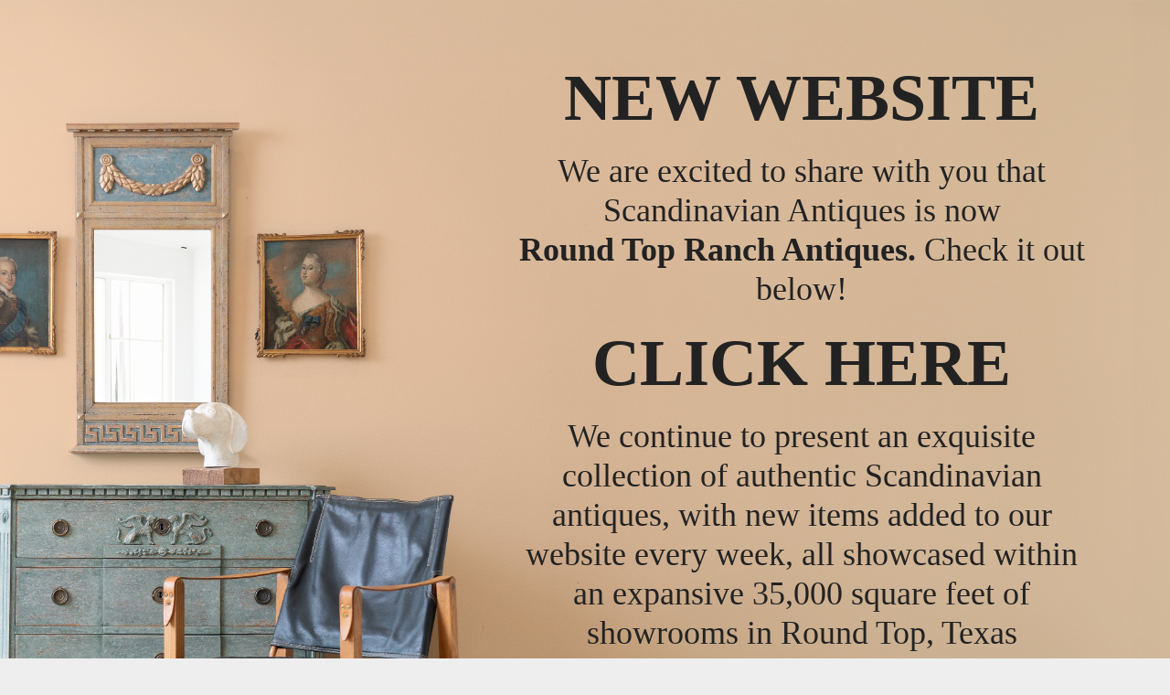

--- FILE ---
content_type: text/html;charset=UTF-8
request_url: http://scanantiques.com/?s=180&0&prod_generic2=&keyword=&maxWidth=&maxHeight=&maxDepth=
body_size: 6645
content:

<!DOCTYPE html>
<html lang="en">
<head>
<meta charset="utf-8">
<meta http-equiv="X-UA-Compatible" content="IE=edge">
<meta name="viewport" content="width=device-width, height=device-height, initial-scale=1.0, user-scalable=0, minimum-scale=1.0, maximum-scale=1.0">
<title>Home</title>
<link rel="canonical" href="https://scanantiques.com/landing">
<meta name="description" content="">
<meta name="keywords" content="">
<meta name="author" content="Omnia Business Systems">
<link rel="shortcut icon" href="/userfiles/2068/favicon.ico">
<!-- Modified Bootstrap CSS -->
<link href="/sass/src/css/2068.css?t=062103" rel="stylesheet">
<!-- Google Fonts CSS -->
<link href="//fonts.googleapis.com/css?family=Roboto:400,700" rel="stylesheet" type="text/css">
<link href="//fonts.googleapis.com/css?family=Roboto:300,700" rel="stylesheet" type="text/css">
<link href="/css/omnia.css" rel="stylesheet">
<script src="https://code.jquery.com/jquery-2.2.4.min.js" integrity="sha256-BbhdlvQf/xTY9gja0Dq3HiwQF8LaCRTXxZKRutelT44=" crossorigin="anonymous"></script>
<script src="//ajax.googleapis.com/ajax/libs/jqueryui/1.12.0/jquery-ui.min.js"></script>
<link href="//ajax.googleapis.com/ajax/libs/jqueryui/1.12.0/themes/base/jquery-ui.css" rel="stylesheet">
<script src="https://stackpath.bootstrapcdn.com/bootstrap/4.4.1/js/bootstrap.bundle.min.js?v=062103"></script>
<script src="//cdnjs.cloudflare.com/ajax/libs/wow/1.1.2/wow.min.js"></script>
<script src="https://maps.googleapis.com/maps/api/js?key=AIzaSyApFqMwkWdCNgafvf2aWGop2NoJxYJORr8&libraries=places"></script>
<style>
.signedIn{display:none!important}
.signedOut{display:block!important}
</style>
<link href="/css/additionalStyles.cfm?pageid=78759&siteid=2068&v=1&ref=inside" type="text/css" rel="stylesheet" id="additionalStylesLink">
<!-- Global site tag (gtag.js) - Google Analytics -->
<script async src="https://www.googletagmanager.com/gtag/js?id=UA-90164209-2"></script>
<script>
window.dataLayer = window.dataLayer || [];
function gtag(){dataLayer.push(arguments);}
gtag('js', new Date());
gtag('config', 'UA-90164209-2');
</script>
<script type="application/ld+json">
          {
            "@context": "http://schema.org",
            "@type": "Organization",
            "name": "Scandinavian Antiques & More",
            "url": "scanantiques.com",
            "logo": "/userfiles/1540/images/OmniaLogoDark2.png",
            "contactPoint": {
              "@type": "ContactPoint",
              "contactType" : "customer service"
              , "telephone":"979-249-5100"
              
              , "email":"info@scanantiques.com"
              , "hoursAvailable":"Mon-Sat: 10am-4pm"
            },
            "address": {
              "@type": "PostalAddress",
              "addressLocality": "TX",
              "addressRegion": "Round Top",
              "postalCode": "78954",
              "streetAddress": " 2545 Hwy 237"
            },
            "sameAs": [
              ""
              , "www.facebook.com/Scandinavian-Antiques-1862205220662069/"
              , "https://www.yelp.com/biz/scandinavian-antiques-denver"
              
              , "twitter.com/ScanAntiques"
              , ""
              
              
              
              , "https://www.pinterest.com/scandinavianantiques/"
              
            ]
          }
          </script></head>
<body>
<div class="oms-wrapper">
<header class="omsHeader">
</header>
<style>
.omsNav .navbar-brand img {
width: 200px;
max-width: 200px;
}
.omsNav .navbar-collapse .navbar-nav .dropdown-menu {
text-align: center;
}
.omsNav .navbar-collapse .navbar-nav {
margin-top: 1rem;
margin-bottom: 1rem;
}
@media(min-width: 768px) {
.burger, .burger.navbar-collapse {
display: none !important;
}
.navbar-dark .navbar-nav .nav-link:focus,
.navbar-dark .navbar-nav .nav-link:hover {
color: rgba(255, 255, 255, 1);
}
.navbar-dark .navbar-nav .nav-link {
color: rgba(255, 255, 255, .77);
}
.omsNav .navbar-brand img {
width: 300px;
max-width: 300px;
}
.oms-nav .nav-item {
margin-right: .45rem;
margin-left: .45rem;
}
}
@media (max-width: 767px) {
.logo-nav {
top: 0;
z-index: 1030;
}
.navbar-dark .navbar-nav .nav-link:focus,
.navbar-dark .navbar-nav .nav-link:hover {
background: var(--primary);
color: white;
}
.navbar-dark .navbar-nav .nav-link {
color: white;
}
.navbar-nav .nav-item {
border-bottom: 1px solid rgba(0, 0, 0, 0.075);
}
.navbar-nav .nav-item:first-of-type {
border-top: 1px solid rgba(0, 0, 0, 0.075);
}
.nav.navbar-nav {
background: rgba(0, 0, 0, 0.05);
}
.navbar-toggler.burger {
border-color: transparent;
padding: 3px;
}
.navbar-toggler.burger:hover {
background: rgba(255, 255, 255, 0.1);
}
.navbar-toggler-icon {
width: 2.5em;
height: 2em;
}
}
@media(max-width: 420px) {
.pre-nav .socials {
display: none !important;
}
}
@media(min-width: 992px) {
.omsNav .navbar-brand img {
width: 400px;
max-width: 400px;
}
.oms-nav .nav-item {
margin-right: 1rem;
margin-left: 1rem;
}
.cat-sidebar {
top: 128px;
height: calc(100vh - 128px);
width: 230px;
position: fixed;
overflow-y: scroll;
z-index: 0;
}
#savecontent,
.omsFooter {
padding-left: 230px;
}
}
.cat-sidebar .categories a {
display: block;
color: var(--light);
background: var(--dark);
padding: .35rem 1rem;
border-bottom: 1px solid black;
font-size: .9rem;
}
.cat-sidebar .categories a:hover {
background: var(--primary);
}
@media(min-width: 768px) and (max-width:1450px) {
.omsNav .nav-item:nth-child(5) {
display: none;
}
}
</style>
<div style="position: fixed; top: 0; left: 0; right: 0; width: 100%; z-index: 9" class="shadow omsNav" data-original-title="" title="">
<div class="logo-nav w-100 position-relative" data-original-title="" title="">
<!-- mobile pre nav -->
<div class="bg-dark w-100 py-2 text-light d-md-none" data-original-title="" title="">
<div class="container-fluid d-flex" data-original-title="" title="">
<div class="phone-contact d-inline-flex" data-original-title="" title="">
<a class="btn btn-primary btn-sm mr-2" href="/register-login" data-original-title="" title="">
Login / Signup</a>
<a class="btn btn-primary btn-sm" href="/cart" data-original-title="" title="">
<i class="fas fa-shopping-cart mr-2"></i>Cart</a>
</div>
<div class="searchbox ml-2" style="flex-grow: 2;" data-original-title="" title="">
<div class="input-group input-group-sm" data-original-title="" title="">
<input type="text" class="form-control" placeholder="Search Products" aria-label="Search Products" aria-describedby="button-addon1">
<div class="input-group-append" data-original-title="" title="">
<button class="btn btn-primary" type="button" id="button-addon1"><i class="fas fa-search"></i>
</button>
</div>
</div>
</div>
</div>
</div>
<!-- Nav with Logo, Address, Socials and Hamburger -->
<nav class="navbar navbar-expand-md navbar-dark bg-primary-alt py-2 py-md-1 shadow">
<div class="container-fluid px-sm-0" data-original-title="" title="">
<a class="navbar-brand" data-link="" href="/home" data-original-title="" title=""><img alt='Scandinavian Antiques & More logo' class='img-fluid' src='/userfiles/2068/images/logo-no-background-2.png'></a>
<div class="d-none d-md-flex justify-content-end text-right w-100" data-original-title="" title="">
<div class="phone-contact d-inline" data-original-title="" title="">
<a class="btn btn-primary btn-sm" href="/register-login" data-original-title="" title="">
Login / Signup</a>
<a class="btn btn-primary btn-sm" href="/cart" data-original-title="" title="">
<i class="fas fa-shopping-cart mr-2"></i>Cart</a>
</div>
<div class="searchbox ml-2 d-inline w-50" style="max-width: 400px;" data-original-title="" title="">
<form action="search-results" enctype="application/x-www-form-urlencoded" method="post">
<div class="input-group input-group-sm" data-original-title="" title="">
<input type="text" name="keyword" class="form-control" placeholder="Search Products" aria-label="Search Products" aria-describedby="button-addon1">
<div class="input-group-append" data-original-title="" title="">
<button class="btn btn-primary" type="submit" id="button-addon1"><i class="fas fa-search"></i>
</button>
</div>
</div>
</form>
</div>
<!--<div class="address mb-1" data-original-title="" title="">
<i class="fas fa-map-marker-alt text-primary"></i>
<a class="text-muted" href="https://www.google.com/maps/place/2545+Texas+237,+Round+Top,+TX+78954/@30.035063,-96.7178077,17z/data=!4m5!3m4!1s0x86440b0294756023:0xee1e7ab0f68a226!8m2!3d30.035063!4d-96.715619" target="_blank" data-original-title="" title=""> 2545 Hwy 237, Round Top, TX 78954</a>
</div>
<div class="socials d-flex justify-content-end align-items-center" data-original-title="" title="">
<a href="http://www.facebook.com/Scandinavian-Antiques-1862205220662069/" target="_blank" class="text-muted count" data-original-title="" title="">
<i class="ml-1 fab fa-facebook fa-fw d-flex align-items-center justify-content-center" style="font-size: 1.2rem;"></i>
</a>
<a href="http://twitter.com/ScanAntiques" target="_blank" class="text-muted count" data-original-title="" title="">
<i class="ml-1 fab fa-twitter fa-fw d-flex align-items-center justify-content-center" style="font-size: 1.2rem;"></i>
</a>
<a href="" target="_blank" class="text-muted count" data-original-title="" title="">
<i class="ml-1 fab fa-youtube fa-fw d-flex align-items-center justify-content-center" style="font-size: 1.2rem;"></i>
</a>
<a href="http://plus.google.com/u/0/b/100393934829773487852/100393934829773487852/about?_ga=1.81528663.1529794748.1484089894" target="_blank" class="text-muted count" data-original-title="" title="">
<i class="ml-1 fab fa-google fa-fw d-flex align-items-center justify-content-center" style="font-size: 1.2rem;"></i>
</a>
<a href="" target="_blank" class="text-muted count" data-original-title="" title="">
<i class="ml-1 fab fa-linkedin fa-fw d-flex align-items-center justify-content-center" style="font-size: 1.2rem;"></i>
</a>
<div class="d-none d-md-inline-block d-lg-none phone-contact ml-3" data-original-title="" title="">
<a class="btn btn-primary btn-sm" style="font-size: .8rem; padding: 2px 6px;" href="tel:979-249-5100" data-original-title="" title="">
<i class="fas fa-phone"></i> 979-249-5100</a>
<a class="btn btn-primary btn-sm ml-2" style="font-size: .8rem; padding: 2px 6px;" href="/Contact" data-original-title="" title="">
<i class="fas fa-envelope"></i> Contact Us Now</a>
</div>
</div>-->
</div>
<button aria-controls="navbarSupportedContent" aria-expanded="false" aria-label="Toggle navigation" class="navbar-toggler burger" data-target="#navbarSupportedContent" data-toggle="collapse" type="button">
<span class="navbar-toggler-icon" data-original-title="" title=""></span>
</button>
<div class="collapse navbar-collapse burger text-center" id="navbarSupportedContent" data-original-title="" title=""></div>
</div>
</nav>
</div>
<!-- Full Navbar, shown on desktop -->
<nav class="oms-nav navbar navbar-expand-md navbar-dark bg-dark d-none d-md-flex text-light py-1 shadow" style="border-bottom: 1px solid black;">
<div class="container-fluid px-sm-0 d-flex justify-content-between" data-original-title="" title="">
<div class="navigation" data-original-title="" title="">
</div>
<div class="navigation-end d-none d-md-flex align-items-center text-light" data-original-title="" title="">
<div class="d-none d-xl-inline" data-original-title="" title="">Location: 2545 Hwy 237, Round Top, TX 78954</div>
<a class="btn btn-primary-alt btn-sm ml-4" href="tel:979-249-5100" data-original-title="" title="">
<i class="fas fa-phone"></i> 979-249-5100</a>
<a class="btn btn-primary-alt btn-sm ml-2" href="/Contact-Scandinavian-Antiques-Design-and-More" data-original-title="" title="">
<i class="fas fa-envelope"></i> Send a Message</a>
</div>
</div>
</nav>
</div>
<div class="hideInEditor cat-sidebar bg-primary-alt d-none d-lg-block shadow pb-5" data-original-title="" title="">
<div class="searchbox mb-3 w-100 pt-3 pr-3 pl-3" data-original-title="" title="">
<form action="search-results" enctype="application/x-www-form-urlencoded" method="post">
<div class="input-group input-group-sm" data-original-title="" title="">
<input type="text" name="keyword" class="form-control" placeholder="Search Products" aria-label="Search Products" aria-describedby="button-addon1">
<div class="input-group-append" data-original-title="" title="">
<button class="btn btn-primary" type="submit" id="button-addon1"><i class="fas fa-search"></i>
</button>
</div>
</div>
</form>
</div>
<div class="categories" data-original-title="" title="">
<a href="/Latest-European-Container" data-original-title="" title="" class="font-weight-bold">Latest European Container</a>
<a href="/Accessories" data-original-title="" title="">Accessories</a>
<a href="/Architectural-Accents" data-original-title="" title="">Acrchitectural Accents</a>
<a href="/Armoires-Wardrobes" data-original-title="" title="">Armoires & Wardrobes</a>
<a href="/Beds" data-original-title="" title="">Beds</a>
<a href="/Benches" data-original-title="" title="">Benches</a>
<a href="/Bookcases" data-original-title="" title="">Bookcases</a>
<a href="/Buffets-Servers" data-original-title="" title="">Buffets & Servers</a>
<a href="/Cabinets-Cupboards" data-original-title="" title="">Cabinets & Cupboards</a>
<a href="/Chairs-Arm-Chairs" data-original-title="" title="">Chairs & Arm Chairs</a>
<a href="/Chest-of-Drawers" data-original-title="" title="">Chest of Drawers</a>
<a href="/Clocks" data-original-title="" title="">Clocks</a>
<a href="/Consoles" data-original-title="" title="">Consoles</a>
<a href="/Corner-Cabinets" data-original-title="" title="">Corner Cabinets</a>
<a href="/Desks" data-original-title="" title="">Desks</a>
<a href="/Doors" data-original-title="" title="">Doors</a>
<a href="/Kitchen-Islands" data-original-title="" title="">Kitchen Islands</a>
<a href="/Lighting" data-original-title="" title="">Lighting</a>
<a href="/Mirrors" data-original-title="" title="">Mirrors</a>
<a href="/Nightstands" data-original-title="" title="">Nightstands</a>
<a href="/Paintings" data-original-title="" title="">Paintings</a>
<a href="/Secretaries-Bureaus" data-original-title="" title="">Secretaries & Bureaus</a>
<a href="/Sideboards" data-original-title="" title="">Sideboards</a>
<a href="/Sofas-Settees" data-original-title="" title="">Sofas & Settees</a>
<a href="/Tables" data-original-title="" title="">Tables</a>
<a href="/Tables-Coffee" data-original-title="" title="">Tables - Coffee</a>
<a href="/Tables-Console" data-original-title="" title="">Tables - Console</a>
<a href="/Tables-Side" data-original-title="" title="">Tables - Side</a>
<a href="/Tables-Writing" data-original-title="" title="">Tables - Writing</a>
<a href="/Tables-Work" data-original-title="" title="">Tables - Work</a>
<a href="/Tables-Dining" data-original-title="" title="">Tables - Dining</a>
<a href="/Trunks-Blanket-Chests" data-original-title="" title="">Trunks & Blanket Chests</a>
<a href="/Work-Benches" data-original-title="" title="">Work Benches</a>
</div>
</div>
<!-- Wrapper -->
<div class="wrapper wrapper-home wrapper-">
<div id="savecontent">
<section class="snipOuter py-4 py-lg-5 body" style="min-height: 100dvh;" id="oms_0">
<div class="container snip" data-original-title="" title="">
<div class="row" data-original-title="" title="">
<div class="col-12 col-lg-5 my-3" data-original-title="" title="">&nbsp;</div>
<div class="col-12 col-lg-7 my-3" data-original-title="" title="">
<h1 class="headertext" style="text-align: center;"><span data-original-title="" style="font-size:72px;" title=""><strong><span data-original-title="" style="color:var(--dark); font-family: Optima;" title="">NEW WEBSITE</span></strong></span></h1>
<h5 class="bodytext" style="text-align: center;"><span data-original-title="" style="font-size:36px;" title=""><span data-original-title="" style="color:var(--dark); font-family: Optima;" title="">We are excited to share with you that Scandinavian Antiques is now <strong><br>
Round Top Ranch Antiques.&nbsp;</strong>Check it out below!</span></span></h5>
<h6 class="headertext" style="text-align: center;"><span data-original-title="" style="font-size:72px;" title=""><span data-original-title="" title=""><strong><span data-original-title="" style="font-family: Optima;" title=""><a data-link="" data-original-title="" href="https://roundtopranchantiques.com/" target="_blank" title=""><span data-original-title="" style="color:var(--dark);" title="">CLICK HERE</span></a></span></strong></span></span></h6>
<h5 class="bodytext" style="text-align: center;"><span data-original-title="" style="font-size:36px;" title=""><span data-original-title="" style="color:var(--dark); font-family: Minion Pro;" title="">We continue to present an exquisite collection of authentic Scandinavian antiques, with new items added to our website every week, all showcased within an expansive 35,000 square feet of showrooms in Round Top, Texas</span></span></h5>
<div class="row pt-3 pt-lg-4" data-original-title="" style="font-family: Minion Pro;" title="">
<div class="col-12 col-md-4" data-original-title="" title="">
<p style="text-align: center;"> 2545 Hwy 237, Round Top, TX 78954</p>
</div>
<div class="col-12 col-md-4" data-original-title="" title="">
<p style="text-align: center;">Monday-Saturday:
<br>10am - 4pm</p>
</div>
<div class="col-12 col-md-4" data-original-title="" title="">
<p style="text-align: center;">979-249-5100
<br>Email: info@scanantiques.com</p>
</div>
</div>
<div class="text-center socials-big" data-original-title="" title="">
<a class="px-2" data-original-title="" href="https://www.instagram.com/rtrantiques/" target="_blank" title="">
<img src="/userfiles/2068/images/ig.png">
</a>
<a class="px-2" data-original-title="" href="https://roundtopranchantiques.com/" target="_blank" title="">
<img src="/userfiles/2068/images/web2.png">
</a>
<a class="px-2" data-original-title="" href="https://www.google.com/maps/place/2545+Texas+237,+Round+Top,+TX+78954/@30.035964,-96.716329,16z/data=!4m6!3m5!1s0x86440b02c4a64169:0x339ead537d8288fd!8m2!3d30.0359644!4d-96.7163294!16s%2Fg%2F11sttgj8xm?hl=en&entry=ttu" target="_blank" title="">
<img src="/userfiles/2068/images/gm2.png" style="max-width: 100px;">
</a>
</div>
</div>
</div>
</div>
</section>
</div>
</div> <!-- / .wrapper -->
<!-- daldals -->
<div id="contactModal" class="modal fade" role="dialog">
<div class="modal-dialog">
<div class="modal-content">
<div class="modal-header bg-gradient">
<h4 class="modal-title text-white">Contact Us</h4>
<button type="button" class="close" data-dismiss="modal"><i class="fas fa-times-circle fa-1x"></i></button>
</div>
<div class="modal-body">
<form role="form" id="tForm_8298"method="post" enctype="application/x-www-form-urlencoded" action="/submitForm.cfm">
<input type="hidden" name="formsc" id="formsc_8298" value="">
<input type="hidden" name="capval" id="capval_8298" value="6EB3B977AF830E715F1FB92F804A85C22B97BCA889E2">
<input type="hidden" name="honeypot" id="honeypot_8298">
<input type="hidden" name="source" id="source_8298_8298" value="Direct">
<button class="btn btn-primary" name="submitForm" id="submitForm_8298" type="submit">Submit</button>
</form>
</div>
<div class="modal-footer">
<button type="button" class="btn btn-light" data-dismiss="modal">Close</button>
</div>
</div>
</div>
</div>
<div id="emailModal" class="modal fade" role="dialog">
<div class="modal-dialog">
<div class="modal-content">
<div class="modal-header bg-gradient">
<h4 class="modal-title text-white">Join Mailing List</h4>
<button type="button" class="close" data-dismiss="modal"><i class="fas fa-times-circle fa-1x"></i></button>
</div>
<div class="modal-body">
<form role="form" id="tForm_9785"method="post" enctype="application/x-www-form-urlencoded" action="/submitForm.cfm">
<input type="hidden" name="formsc" id="formsc_9785" value="">
<input type="hidden" name="capval" id="capval_9785" value="6EB3B977AF830E715F1FB92F804A85CA5695BDA395">
<input type="hidden" name="honeypot" id="honeypot_9785">
<input type="hidden" name="source" id="source_9785_9785" value="Direct">
<button class="btn btn-primary" name="submitForm" id="submitForm_9785" type="submit">Submit</button>
</form></div>
<div class="modal-footer">
<button type="button" class="btn btn-light" data-dismiss="modal">Close</button>
</div>
</div>
</div>
</div>
<!--Footer-->
<footer class="omsFooter ">
<section class="snipOuter bg-dark text-light py-4 py-xl-5 text-center" id="oms_04234523"><div class="container snip" data-original-title="" title=""><div class="row" data-original-title="" title=""><div class="col-12 col-sm-6 col-xl-3 my-2" data-original-title="" title=""><p class="lead mb-0"><strong><i class="fas fa-map-marker-alt mr-2"></i>Location:</strong></p><p class="small"><a data-cke-saved-href="https://www.google.com/maps/place/2545+Texas+237,+Round+Top,+TX+78954/@30.035063,-96.7178077,17z/data=!4m5!3m4!1s0x86440b0294756023:0xee1e7ab0f68a226!8m2!3d30.035063!4d-96.715619" href="https://www.google.com/maps/place/2545+Texas+237,+Round+Top,+TX+78954/@30.035063,-96.7178077,17z/data=!4m5!3m4!1s0x86440b0294756023:0xee1e7ab0f68a226!8m2!3d30.035063!4d-96.715619" class="text-light" target="_blank" data-original-title="" title=""> 2545 Hwy 237, Round Top, TX 78954</a></p></div><div class="col-12 col-sm-6 col-xl-3 my-2" data-original-title="" title=""><p class="lead mb-0"><strong><i class="fas fa-clock mr-2"></i>TX Store Hours:</strong></p><p class="small"><span class="text-light" target="_blank" data-original-title="" title="">Mon-Sat: 10am-4pm</span></p></div><div class="col-12 col-sm-6 col-xl-3 my-2" data-original-title="" title=""><p class="lead mb-0"><strong><i class="fas fa-envelope mr-2"></i>Email:</strong></p><p class="small"><a data-cke-saved-href="mailto:info@scanantiques.com" href="mailto:info@scanantiques.com" class="text-light" data-original-title="" title="">info@scanantiques.com</a></p></div><div class="col-12 col-sm-6 col-xl-3 my-2" data-original-title="" title=""><p class="lead mb-0"><strong><i class="fas fa-phone mr-2"></i>Phone:</strong></p><p class="small"><a data-cke-saved-href="tel:979-249-5100" href="tel:979-249-5100" class="text-light" target="_blank" data-original-title="" title="">Schedule Appointment: 979-249-5100</a></p></div></div><div class="row" data-original-title="" title=""><div class="col-12 col-sm-6 col-xl-3 mb-3" data-original-title="" title=""><a class="d-block btn btn-primary-alt" data-cke-saved-href="/About-Scandinavian-Antiques-Design-and-More" href="/About-Scandinavian-Antiques-Design-and-More" data-original-title="" title="">About Us</a></div><div class="col-12 col-sm-6 col-xl-3 mb-3" data-original-title="" title=""><a class="d-block btn btn-primary-alt" data-cke-saved-href="/Contact-Scandinavian-Antiques-Design-and-More" href="/Contact-Scandinavian-Antiques-Design-and-More" data-original-title="" title="">Contact</a></div><div class="col-12 col-sm-6 col-xl-3 mb-3" data-original-title="" title=""><a class="d-block btn btn-primary-alt" data-cke-saved-href="/Scandinavian-Antiques-Blog" href="/Scandinavian-Antiques-Blog" data-original-title="" title="">Blog</a></div><div class="col-12 col-sm-6 col-xl-3 mb-3" data-original-title="" title=""><a class="d-block btn btn-primary-alt" data-cke-saved-href="/Scandinavian-Antiques-Testimonials" href="/Scandinavian-Antiques-Testimonials" data-original-title="" title="">Testimonials</a></div></div><div class="socials text-center mt-3 mt-md-4" data-original-title="" title=""><a class="text-primary-alt fa-stack" data-cke-saved-href="http://twitter.com/ScanAntiques" href="http://twitter.com/ScanAntiques" target="_blank" data-original-title="" title=""><i class="fas fa-circle fa-stack-2x text-primary-alt"></i> <i class="fab fa-twitter fa-stack-1x fa-inverse"></i> </a> <a class="text-primary-alt fa-stack" data-cke-saved-href="http://www.facebook.com/Scandinavian-Antiques-1862205220662069/" href="http://www.facebook.com/Scandinavian-Antiques-1862205220662069/" target="_blank" data-original-title="" title=""> <i class="fas fa-circle fa-stack-2x text-primary-alt"></i> <i class="fab fa-facebook-f fa-stack-1x fa-inverse"></i> </a> <a class="text-primary-alt fa-stack" data-cke-saved-href="http://plus.google.com/u/0/b/100393934829773487852/100393934829773487852/about?_ga=1.81528663.1529794748.1484089894" href="http://plus.google.com/u/0/b/100393934829773487852/100393934829773487852/about?_ga=1.81528663.1529794748.1484089894" target="_blank" data-original-title="" title=""> <i class="fas fa-circle fa-stack-2x text-primary-alt"></i> <i class="fab fa-google fa-stack-1x fa-inverse"></i> </a> <a class="text-primary-alt fa-stack" data-cke-saved-href="https://www.pinterest.com/scandinavianantiques/" href="https://www.pinterest.com/scandinavianantiques/" target="_blank" data-original-title="" title=""> <i class="fas fa-circle fa-stack-2x text-primary-alt"></i> <i class="fab fa-pinterest fa-stack-1x fa-inverse"></i> </a> <a class="text-primary-alt fa-stack" data-cke-saved-href="https://www.yelp.com/biz/scandinavian-antiques-denver" href="https://www.yelp.com/biz/scandinavian-antiques-denver" target="_blank" data-original-title="" title=""> <i class="fas fa-circle fa-stack-2x text-primary-alt"></i> <i class="fab fa-yelp fa-stack-1x fa-inverse"></i> </a></div></div></section>
<div class="container-fluid small py-2 bg-black text-light copyrightWrapper">
<style>
.copyrightWrapper a {
color: var(--light);
}
.copyrightWrapper a:hover {
text-decoration: underline;
}
.
</style>
<div class="copyright row">
<div class="footerDWD col-12 col-lg-4 text-center text-lg-left py-1">
Site Designed by <a href="http://denverwebsitedesigns.com">Denver Website Designs</a>
</div>
<div class="footerCopy col-12 col-lg-4 text-center py-1">&copy;2026&nbsp;Scandinavian Antiques & More</div>
<div class="footerLinks col-12 col-lg-4 text-center text-lg-right py-1">
<a class="sitemap-link" href="/sitemap.cfm">sitemap</a> | <a class="sitemap-xml-link" href="/scanantiques-com-sitemap.xml">sitemap xml</a> | <a class="rss-link" href="/feed">rss feed</a>
|
<a class="fancylogin" href="##" rel="nofollow">sign in</a>
</div>
</div>
</div>
</footer>
<script>
$(function() {
$("*[contenteditable]").prop("contenteditable",false);
$(".fancylogin").fancybox({
type: "iframe",
href: "//scanantiques.com/includes/loginForm_a.cfm?s=2068",
margin: 0,
closeBtn: false,
wrapCSS: "loginBox",
width: 320,
height: 230,
afterShow: function() { $("#userName").focus(); } });
});
</script>
<link rel="stylesheet" href="https://cdnjs.cloudflare.com/ajax/libs/font-awesome/5.15.4/css/all.min.css" crossorigin="anonymous">
<link rel="stylesheet" href="/css/hamburgers.min.css">
<link rel="stylesheet" href="/css/hover.css">
<script src="/js/jquery.paroller.min.js"></script>
<!-- HTML5 shim and Respond.js IE8 support of HTML5 elements and media queries -->
<!--[if lt IE 9]>
<script src="https://oss.maxcdn.com/libs/html5shiv/3.7.0/html5shiv.js"></script>
<script src="https://oss.maxcdn.com/libs/respond.js/1.3.0/respond.min.js"></script>
<![endif]-->
<script src="/js/jquery.cookie.js"></script>
<script>
wow = new WOW({
boxClass: 'wow', // default
animateClass: 'animated', // default
offset: 30, // default
mobile: true, // default
live: true // default
})
wow.init();
</script>
<style>
.wow {visibility: hidden;}
.social-zillow{display:none !important;}
.social-linkedin{display:none !important;}
.social-youtube{display:none !important;}
.social-tripadvisor{display:none !important;}
.social-instagram{display:none !important;}
.contact-fax{display:none !important;}
.social-tiktok{display:none !important;}
</style>
<!-- Omnia JS -->
<script src="/js/omsBs4.js"></script>
<!-- ReCaptcha JS -->
<script src="https://www.google.com/recaptcha/api.js?hl=en"></script>
<!-- Site Custom JS -->
<script src="//scanantiques.com/js/additionalJS.cfm?pageid=78759&siteid=2068&v=1&ref=inside&editPage=0" id="additionalJSLink"></script>
<script src="https://cdnjs.cloudflare.com/ajax/libs/masonry/4.2.2/masonry.pkgd.min.js"></script>
</div>
</div>
<div id="header_recaptcha" class="g-recaptcha" data-sitekey="6LdSEZEUAAAAAD355f5isunNsV8pIazt4c0UQzi9" data-size="invisible" data-callback="recaptcha_submit"></div>
</body>
</html>


--- FILE ---
content_type: text/html; charset=utf-8
request_url: https://www.google.com/recaptcha/api2/anchor?ar=1&k=6LdSEZEUAAAAAD355f5isunNsV8pIazt4c0UQzi9&co=aHR0cDovL3NjYW5hbnRpcXVlcy5jb206ODA.&hl=en&v=PoyoqOPhxBO7pBk68S4YbpHZ&size=invisible&anchor-ms=20000&execute-ms=30000&cb=8h87mrjtsma5
body_size: 49288
content:
<!DOCTYPE HTML><html dir="ltr" lang="en"><head><meta http-equiv="Content-Type" content="text/html; charset=UTF-8">
<meta http-equiv="X-UA-Compatible" content="IE=edge">
<title>reCAPTCHA</title>
<style type="text/css">
/* cyrillic-ext */
@font-face {
  font-family: 'Roboto';
  font-style: normal;
  font-weight: 400;
  font-stretch: 100%;
  src: url(//fonts.gstatic.com/s/roboto/v48/KFO7CnqEu92Fr1ME7kSn66aGLdTylUAMa3GUBHMdazTgWw.woff2) format('woff2');
  unicode-range: U+0460-052F, U+1C80-1C8A, U+20B4, U+2DE0-2DFF, U+A640-A69F, U+FE2E-FE2F;
}
/* cyrillic */
@font-face {
  font-family: 'Roboto';
  font-style: normal;
  font-weight: 400;
  font-stretch: 100%;
  src: url(//fonts.gstatic.com/s/roboto/v48/KFO7CnqEu92Fr1ME7kSn66aGLdTylUAMa3iUBHMdazTgWw.woff2) format('woff2');
  unicode-range: U+0301, U+0400-045F, U+0490-0491, U+04B0-04B1, U+2116;
}
/* greek-ext */
@font-face {
  font-family: 'Roboto';
  font-style: normal;
  font-weight: 400;
  font-stretch: 100%;
  src: url(//fonts.gstatic.com/s/roboto/v48/KFO7CnqEu92Fr1ME7kSn66aGLdTylUAMa3CUBHMdazTgWw.woff2) format('woff2');
  unicode-range: U+1F00-1FFF;
}
/* greek */
@font-face {
  font-family: 'Roboto';
  font-style: normal;
  font-weight: 400;
  font-stretch: 100%;
  src: url(//fonts.gstatic.com/s/roboto/v48/KFO7CnqEu92Fr1ME7kSn66aGLdTylUAMa3-UBHMdazTgWw.woff2) format('woff2');
  unicode-range: U+0370-0377, U+037A-037F, U+0384-038A, U+038C, U+038E-03A1, U+03A3-03FF;
}
/* math */
@font-face {
  font-family: 'Roboto';
  font-style: normal;
  font-weight: 400;
  font-stretch: 100%;
  src: url(//fonts.gstatic.com/s/roboto/v48/KFO7CnqEu92Fr1ME7kSn66aGLdTylUAMawCUBHMdazTgWw.woff2) format('woff2');
  unicode-range: U+0302-0303, U+0305, U+0307-0308, U+0310, U+0312, U+0315, U+031A, U+0326-0327, U+032C, U+032F-0330, U+0332-0333, U+0338, U+033A, U+0346, U+034D, U+0391-03A1, U+03A3-03A9, U+03B1-03C9, U+03D1, U+03D5-03D6, U+03F0-03F1, U+03F4-03F5, U+2016-2017, U+2034-2038, U+203C, U+2040, U+2043, U+2047, U+2050, U+2057, U+205F, U+2070-2071, U+2074-208E, U+2090-209C, U+20D0-20DC, U+20E1, U+20E5-20EF, U+2100-2112, U+2114-2115, U+2117-2121, U+2123-214F, U+2190, U+2192, U+2194-21AE, U+21B0-21E5, U+21F1-21F2, U+21F4-2211, U+2213-2214, U+2216-22FF, U+2308-230B, U+2310, U+2319, U+231C-2321, U+2336-237A, U+237C, U+2395, U+239B-23B7, U+23D0, U+23DC-23E1, U+2474-2475, U+25AF, U+25B3, U+25B7, U+25BD, U+25C1, U+25CA, U+25CC, U+25FB, U+266D-266F, U+27C0-27FF, U+2900-2AFF, U+2B0E-2B11, U+2B30-2B4C, U+2BFE, U+3030, U+FF5B, U+FF5D, U+1D400-1D7FF, U+1EE00-1EEFF;
}
/* symbols */
@font-face {
  font-family: 'Roboto';
  font-style: normal;
  font-weight: 400;
  font-stretch: 100%;
  src: url(//fonts.gstatic.com/s/roboto/v48/KFO7CnqEu92Fr1ME7kSn66aGLdTylUAMaxKUBHMdazTgWw.woff2) format('woff2');
  unicode-range: U+0001-000C, U+000E-001F, U+007F-009F, U+20DD-20E0, U+20E2-20E4, U+2150-218F, U+2190, U+2192, U+2194-2199, U+21AF, U+21E6-21F0, U+21F3, U+2218-2219, U+2299, U+22C4-22C6, U+2300-243F, U+2440-244A, U+2460-24FF, U+25A0-27BF, U+2800-28FF, U+2921-2922, U+2981, U+29BF, U+29EB, U+2B00-2BFF, U+4DC0-4DFF, U+FFF9-FFFB, U+10140-1018E, U+10190-1019C, U+101A0, U+101D0-101FD, U+102E0-102FB, U+10E60-10E7E, U+1D2C0-1D2D3, U+1D2E0-1D37F, U+1F000-1F0FF, U+1F100-1F1AD, U+1F1E6-1F1FF, U+1F30D-1F30F, U+1F315, U+1F31C, U+1F31E, U+1F320-1F32C, U+1F336, U+1F378, U+1F37D, U+1F382, U+1F393-1F39F, U+1F3A7-1F3A8, U+1F3AC-1F3AF, U+1F3C2, U+1F3C4-1F3C6, U+1F3CA-1F3CE, U+1F3D4-1F3E0, U+1F3ED, U+1F3F1-1F3F3, U+1F3F5-1F3F7, U+1F408, U+1F415, U+1F41F, U+1F426, U+1F43F, U+1F441-1F442, U+1F444, U+1F446-1F449, U+1F44C-1F44E, U+1F453, U+1F46A, U+1F47D, U+1F4A3, U+1F4B0, U+1F4B3, U+1F4B9, U+1F4BB, U+1F4BF, U+1F4C8-1F4CB, U+1F4D6, U+1F4DA, U+1F4DF, U+1F4E3-1F4E6, U+1F4EA-1F4ED, U+1F4F7, U+1F4F9-1F4FB, U+1F4FD-1F4FE, U+1F503, U+1F507-1F50B, U+1F50D, U+1F512-1F513, U+1F53E-1F54A, U+1F54F-1F5FA, U+1F610, U+1F650-1F67F, U+1F687, U+1F68D, U+1F691, U+1F694, U+1F698, U+1F6AD, U+1F6B2, U+1F6B9-1F6BA, U+1F6BC, U+1F6C6-1F6CF, U+1F6D3-1F6D7, U+1F6E0-1F6EA, U+1F6F0-1F6F3, U+1F6F7-1F6FC, U+1F700-1F7FF, U+1F800-1F80B, U+1F810-1F847, U+1F850-1F859, U+1F860-1F887, U+1F890-1F8AD, U+1F8B0-1F8BB, U+1F8C0-1F8C1, U+1F900-1F90B, U+1F93B, U+1F946, U+1F984, U+1F996, U+1F9E9, U+1FA00-1FA6F, U+1FA70-1FA7C, U+1FA80-1FA89, U+1FA8F-1FAC6, U+1FACE-1FADC, U+1FADF-1FAE9, U+1FAF0-1FAF8, U+1FB00-1FBFF;
}
/* vietnamese */
@font-face {
  font-family: 'Roboto';
  font-style: normal;
  font-weight: 400;
  font-stretch: 100%;
  src: url(//fonts.gstatic.com/s/roboto/v48/KFO7CnqEu92Fr1ME7kSn66aGLdTylUAMa3OUBHMdazTgWw.woff2) format('woff2');
  unicode-range: U+0102-0103, U+0110-0111, U+0128-0129, U+0168-0169, U+01A0-01A1, U+01AF-01B0, U+0300-0301, U+0303-0304, U+0308-0309, U+0323, U+0329, U+1EA0-1EF9, U+20AB;
}
/* latin-ext */
@font-face {
  font-family: 'Roboto';
  font-style: normal;
  font-weight: 400;
  font-stretch: 100%;
  src: url(//fonts.gstatic.com/s/roboto/v48/KFO7CnqEu92Fr1ME7kSn66aGLdTylUAMa3KUBHMdazTgWw.woff2) format('woff2');
  unicode-range: U+0100-02BA, U+02BD-02C5, U+02C7-02CC, U+02CE-02D7, U+02DD-02FF, U+0304, U+0308, U+0329, U+1D00-1DBF, U+1E00-1E9F, U+1EF2-1EFF, U+2020, U+20A0-20AB, U+20AD-20C0, U+2113, U+2C60-2C7F, U+A720-A7FF;
}
/* latin */
@font-face {
  font-family: 'Roboto';
  font-style: normal;
  font-weight: 400;
  font-stretch: 100%;
  src: url(//fonts.gstatic.com/s/roboto/v48/KFO7CnqEu92Fr1ME7kSn66aGLdTylUAMa3yUBHMdazQ.woff2) format('woff2');
  unicode-range: U+0000-00FF, U+0131, U+0152-0153, U+02BB-02BC, U+02C6, U+02DA, U+02DC, U+0304, U+0308, U+0329, U+2000-206F, U+20AC, U+2122, U+2191, U+2193, U+2212, U+2215, U+FEFF, U+FFFD;
}
/* cyrillic-ext */
@font-face {
  font-family: 'Roboto';
  font-style: normal;
  font-weight: 500;
  font-stretch: 100%;
  src: url(//fonts.gstatic.com/s/roboto/v48/KFO7CnqEu92Fr1ME7kSn66aGLdTylUAMa3GUBHMdazTgWw.woff2) format('woff2');
  unicode-range: U+0460-052F, U+1C80-1C8A, U+20B4, U+2DE0-2DFF, U+A640-A69F, U+FE2E-FE2F;
}
/* cyrillic */
@font-face {
  font-family: 'Roboto';
  font-style: normal;
  font-weight: 500;
  font-stretch: 100%;
  src: url(//fonts.gstatic.com/s/roboto/v48/KFO7CnqEu92Fr1ME7kSn66aGLdTylUAMa3iUBHMdazTgWw.woff2) format('woff2');
  unicode-range: U+0301, U+0400-045F, U+0490-0491, U+04B0-04B1, U+2116;
}
/* greek-ext */
@font-face {
  font-family: 'Roboto';
  font-style: normal;
  font-weight: 500;
  font-stretch: 100%;
  src: url(//fonts.gstatic.com/s/roboto/v48/KFO7CnqEu92Fr1ME7kSn66aGLdTylUAMa3CUBHMdazTgWw.woff2) format('woff2');
  unicode-range: U+1F00-1FFF;
}
/* greek */
@font-face {
  font-family: 'Roboto';
  font-style: normal;
  font-weight: 500;
  font-stretch: 100%;
  src: url(//fonts.gstatic.com/s/roboto/v48/KFO7CnqEu92Fr1ME7kSn66aGLdTylUAMa3-UBHMdazTgWw.woff2) format('woff2');
  unicode-range: U+0370-0377, U+037A-037F, U+0384-038A, U+038C, U+038E-03A1, U+03A3-03FF;
}
/* math */
@font-face {
  font-family: 'Roboto';
  font-style: normal;
  font-weight: 500;
  font-stretch: 100%;
  src: url(//fonts.gstatic.com/s/roboto/v48/KFO7CnqEu92Fr1ME7kSn66aGLdTylUAMawCUBHMdazTgWw.woff2) format('woff2');
  unicode-range: U+0302-0303, U+0305, U+0307-0308, U+0310, U+0312, U+0315, U+031A, U+0326-0327, U+032C, U+032F-0330, U+0332-0333, U+0338, U+033A, U+0346, U+034D, U+0391-03A1, U+03A3-03A9, U+03B1-03C9, U+03D1, U+03D5-03D6, U+03F0-03F1, U+03F4-03F5, U+2016-2017, U+2034-2038, U+203C, U+2040, U+2043, U+2047, U+2050, U+2057, U+205F, U+2070-2071, U+2074-208E, U+2090-209C, U+20D0-20DC, U+20E1, U+20E5-20EF, U+2100-2112, U+2114-2115, U+2117-2121, U+2123-214F, U+2190, U+2192, U+2194-21AE, U+21B0-21E5, U+21F1-21F2, U+21F4-2211, U+2213-2214, U+2216-22FF, U+2308-230B, U+2310, U+2319, U+231C-2321, U+2336-237A, U+237C, U+2395, U+239B-23B7, U+23D0, U+23DC-23E1, U+2474-2475, U+25AF, U+25B3, U+25B7, U+25BD, U+25C1, U+25CA, U+25CC, U+25FB, U+266D-266F, U+27C0-27FF, U+2900-2AFF, U+2B0E-2B11, U+2B30-2B4C, U+2BFE, U+3030, U+FF5B, U+FF5D, U+1D400-1D7FF, U+1EE00-1EEFF;
}
/* symbols */
@font-face {
  font-family: 'Roboto';
  font-style: normal;
  font-weight: 500;
  font-stretch: 100%;
  src: url(//fonts.gstatic.com/s/roboto/v48/KFO7CnqEu92Fr1ME7kSn66aGLdTylUAMaxKUBHMdazTgWw.woff2) format('woff2');
  unicode-range: U+0001-000C, U+000E-001F, U+007F-009F, U+20DD-20E0, U+20E2-20E4, U+2150-218F, U+2190, U+2192, U+2194-2199, U+21AF, U+21E6-21F0, U+21F3, U+2218-2219, U+2299, U+22C4-22C6, U+2300-243F, U+2440-244A, U+2460-24FF, U+25A0-27BF, U+2800-28FF, U+2921-2922, U+2981, U+29BF, U+29EB, U+2B00-2BFF, U+4DC0-4DFF, U+FFF9-FFFB, U+10140-1018E, U+10190-1019C, U+101A0, U+101D0-101FD, U+102E0-102FB, U+10E60-10E7E, U+1D2C0-1D2D3, U+1D2E0-1D37F, U+1F000-1F0FF, U+1F100-1F1AD, U+1F1E6-1F1FF, U+1F30D-1F30F, U+1F315, U+1F31C, U+1F31E, U+1F320-1F32C, U+1F336, U+1F378, U+1F37D, U+1F382, U+1F393-1F39F, U+1F3A7-1F3A8, U+1F3AC-1F3AF, U+1F3C2, U+1F3C4-1F3C6, U+1F3CA-1F3CE, U+1F3D4-1F3E0, U+1F3ED, U+1F3F1-1F3F3, U+1F3F5-1F3F7, U+1F408, U+1F415, U+1F41F, U+1F426, U+1F43F, U+1F441-1F442, U+1F444, U+1F446-1F449, U+1F44C-1F44E, U+1F453, U+1F46A, U+1F47D, U+1F4A3, U+1F4B0, U+1F4B3, U+1F4B9, U+1F4BB, U+1F4BF, U+1F4C8-1F4CB, U+1F4D6, U+1F4DA, U+1F4DF, U+1F4E3-1F4E6, U+1F4EA-1F4ED, U+1F4F7, U+1F4F9-1F4FB, U+1F4FD-1F4FE, U+1F503, U+1F507-1F50B, U+1F50D, U+1F512-1F513, U+1F53E-1F54A, U+1F54F-1F5FA, U+1F610, U+1F650-1F67F, U+1F687, U+1F68D, U+1F691, U+1F694, U+1F698, U+1F6AD, U+1F6B2, U+1F6B9-1F6BA, U+1F6BC, U+1F6C6-1F6CF, U+1F6D3-1F6D7, U+1F6E0-1F6EA, U+1F6F0-1F6F3, U+1F6F7-1F6FC, U+1F700-1F7FF, U+1F800-1F80B, U+1F810-1F847, U+1F850-1F859, U+1F860-1F887, U+1F890-1F8AD, U+1F8B0-1F8BB, U+1F8C0-1F8C1, U+1F900-1F90B, U+1F93B, U+1F946, U+1F984, U+1F996, U+1F9E9, U+1FA00-1FA6F, U+1FA70-1FA7C, U+1FA80-1FA89, U+1FA8F-1FAC6, U+1FACE-1FADC, U+1FADF-1FAE9, U+1FAF0-1FAF8, U+1FB00-1FBFF;
}
/* vietnamese */
@font-face {
  font-family: 'Roboto';
  font-style: normal;
  font-weight: 500;
  font-stretch: 100%;
  src: url(//fonts.gstatic.com/s/roboto/v48/KFO7CnqEu92Fr1ME7kSn66aGLdTylUAMa3OUBHMdazTgWw.woff2) format('woff2');
  unicode-range: U+0102-0103, U+0110-0111, U+0128-0129, U+0168-0169, U+01A0-01A1, U+01AF-01B0, U+0300-0301, U+0303-0304, U+0308-0309, U+0323, U+0329, U+1EA0-1EF9, U+20AB;
}
/* latin-ext */
@font-face {
  font-family: 'Roboto';
  font-style: normal;
  font-weight: 500;
  font-stretch: 100%;
  src: url(//fonts.gstatic.com/s/roboto/v48/KFO7CnqEu92Fr1ME7kSn66aGLdTylUAMa3KUBHMdazTgWw.woff2) format('woff2');
  unicode-range: U+0100-02BA, U+02BD-02C5, U+02C7-02CC, U+02CE-02D7, U+02DD-02FF, U+0304, U+0308, U+0329, U+1D00-1DBF, U+1E00-1E9F, U+1EF2-1EFF, U+2020, U+20A0-20AB, U+20AD-20C0, U+2113, U+2C60-2C7F, U+A720-A7FF;
}
/* latin */
@font-face {
  font-family: 'Roboto';
  font-style: normal;
  font-weight: 500;
  font-stretch: 100%;
  src: url(//fonts.gstatic.com/s/roboto/v48/KFO7CnqEu92Fr1ME7kSn66aGLdTylUAMa3yUBHMdazQ.woff2) format('woff2');
  unicode-range: U+0000-00FF, U+0131, U+0152-0153, U+02BB-02BC, U+02C6, U+02DA, U+02DC, U+0304, U+0308, U+0329, U+2000-206F, U+20AC, U+2122, U+2191, U+2193, U+2212, U+2215, U+FEFF, U+FFFD;
}
/* cyrillic-ext */
@font-face {
  font-family: 'Roboto';
  font-style: normal;
  font-weight: 900;
  font-stretch: 100%;
  src: url(//fonts.gstatic.com/s/roboto/v48/KFO7CnqEu92Fr1ME7kSn66aGLdTylUAMa3GUBHMdazTgWw.woff2) format('woff2');
  unicode-range: U+0460-052F, U+1C80-1C8A, U+20B4, U+2DE0-2DFF, U+A640-A69F, U+FE2E-FE2F;
}
/* cyrillic */
@font-face {
  font-family: 'Roboto';
  font-style: normal;
  font-weight: 900;
  font-stretch: 100%;
  src: url(//fonts.gstatic.com/s/roboto/v48/KFO7CnqEu92Fr1ME7kSn66aGLdTylUAMa3iUBHMdazTgWw.woff2) format('woff2');
  unicode-range: U+0301, U+0400-045F, U+0490-0491, U+04B0-04B1, U+2116;
}
/* greek-ext */
@font-face {
  font-family: 'Roboto';
  font-style: normal;
  font-weight: 900;
  font-stretch: 100%;
  src: url(//fonts.gstatic.com/s/roboto/v48/KFO7CnqEu92Fr1ME7kSn66aGLdTylUAMa3CUBHMdazTgWw.woff2) format('woff2');
  unicode-range: U+1F00-1FFF;
}
/* greek */
@font-face {
  font-family: 'Roboto';
  font-style: normal;
  font-weight: 900;
  font-stretch: 100%;
  src: url(//fonts.gstatic.com/s/roboto/v48/KFO7CnqEu92Fr1ME7kSn66aGLdTylUAMa3-UBHMdazTgWw.woff2) format('woff2');
  unicode-range: U+0370-0377, U+037A-037F, U+0384-038A, U+038C, U+038E-03A1, U+03A3-03FF;
}
/* math */
@font-face {
  font-family: 'Roboto';
  font-style: normal;
  font-weight: 900;
  font-stretch: 100%;
  src: url(//fonts.gstatic.com/s/roboto/v48/KFO7CnqEu92Fr1ME7kSn66aGLdTylUAMawCUBHMdazTgWw.woff2) format('woff2');
  unicode-range: U+0302-0303, U+0305, U+0307-0308, U+0310, U+0312, U+0315, U+031A, U+0326-0327, U+032C, U+032F-0330, U+0332-0333, U+0338, U+033A, U+0346, U+034D, U+0391-03A1, U+03A3-03A9, U+03B1-03C9, U+03D1, U+03D5-03D6, U+03F0-03F1, U+03F4-03F5, U+2016-2017, U+2034-2038, U+203C, U+2040, U+2043, U+2047, U+2050, U+2057, U+205F, U+2070-2071, U+2074-208E, U+2090-209C, U+20D0-20DC, U+20E1, U+20E5-20EF, U+2100-2112, U+2114-2115, U+2117-2121, U+2123-214F, U+2190, U+2192, U+2194-21AE, U+21B0-21E5, U+21F1-21F2, U+21F4-2211, U+2213-2214, U+2216-22FF, U+2308-230B, U+2310, U+2319, U+231C-2321, U+2336-237A, U+237C, U+2395, U+239B-23B7, U+23D0, U+23DC-23E1, U+2474-2475, U+25AF, U+25B3, U+25B7, U+25BD, U+25C1, U+25CA, U+25CC, U+25FB, U+266D-266F, U+27C0-27FF, U+2900-2AFF, U+2B0E-2B11, U+2B30-2B4C, U+2BFE, U+3030, U+FF5B, U+FF5D, U+1D400-1D7FF, U+1EE00-1EEFF;
}
/* symbols */
@font-face {
  font-family: 'Roboto';
  font-style: normal;
  font-weight: 900;
  font-stretch: 100%;
  src: url(//fonts.gstatic.com/s/roboto/v48/KFO7CnqEu92Fr1ME7kSn66aGLdTylUAMaxKUBHMdazTgWw.woff2) format('woff2');
  unicode-range: U+0001-000C, U+000E-001F, U+007F-009F, U+20DD-20E0, U+20E2-20E4, U+2150-218F, U+2190, U+2192, U+2194-2199, U+21AF, U+21E6-21F0, U+21F3, U+2218-2219, U+2299, U+22C4-22C6, U+2300-243F, U+2440-244A, U+2460-24FF, U+25A0-27BF, U+2800-28FF, U+2921-2922, U+2981, U+29BF, U+29EB, U+2B00-2BFF, U+4DC0-4DFF, U+FFF9-FFFB, U+10140-1018E, U+10190-1019C, U+101A0, U+101D0-101FD, U+102E0-102FB, U+10E60-10E7E, U+1D2C0-1D2D3, U+1D2E0-1D37F, U+1F000-1F0FF, U+1F100-1F1AD, U+1F1E6-1F1FF, U+1F30D-1F30F, U+1F315, U+1F31C, U+1F31E, U+1F320-1F32C, U+1F336, U+1F378, U+1F37D, U+1F382, U+1F393-1F39F, U+1F3A7-1F3A8, U+1F3AC-1F3AF, U+1F3C2, U+1F3C4-1F3C6, U+1F3CA-1F3CE, U+1F3D4-1F3E0, U+1F3ED, U+1F3F1-1F3F3, U+1F3F5-1F3F7, U+1F408, U+1F415, U+1F41F, U+1F426, U+1F43F, U+1F441-1F442, U+1F444, U+1F446-1F449, U+1F44C-1F44E, U+1F453, U+1F46A, U+1F47D, U+1F4A3, U+1F4B0, U+1F4B3, U+1F4B9, U+1F4BB, U+1F4BF, U+1F4C8-1F4CB, U+1F4D6, U+1F4DA, U+1F4DF, U+1F4E3-1F4E6, U+1F4EA-1F4ED, U+1F4F7, U+1F4F9-1F4FB, U+1F4FD-1F4FE, U+1F503, U+1F507-1F50B, U+1F50D, U+1F512-1F513, U+1F53E-1F54A, U+1F54F-1F5FA, U+1F610, U+1F650-1F67F, U+1F687, U+1F68D, U+1F691, U+1F694, U+1F698, U+1F6AD, U+1F6B2, U+1F6B9-1F6BA, U+1F6BC, U+1F6C6-1F6CF, U+1F6D3-1F6D7, U+1F6E0-1F6EA, U+1F6F0-1F6F3, U+1F6F7-1F6FC, U+1F700-1F7FF, U+1F800-1F80B, U+1F810-1F847, U+1F850-1F859, U+1F860-1F887, U+1F890-1F8AD, U+1F8B0-1F8BB, U+1F8C0-1F8C1, U+1F900-1F90B, U+1F93B, U+1F946, U+1F984, U+1F996, U+1F9E9, U+1FA00-1FA6F, U+1FA70-1FA7C, U+1FA80-1FA89, U+1FA8F-1FAC6, U+1FACE-1FADC, U+1FADF-1FAE9, U+1FAF0-1FAF8, U+1FB00-1FBFF;
}
/* vietnamese */
@font-face {
  font-family: 'Roboto';
  font-style: normal;
  font-weight: 900;
  font-stretch: 100%;
  src: url(//fonts.gstatic.com/s/roboto/v48/KFO7CnqEu92Fr1ME7kSn66aGLdTylUAMa3OUBHMdazTgWw.woff2) format('woff2');
  unicode-range: U+0102-0103, U+0110-0111, U+0128-0129, U+0168-0169, U+01A0-01A1, U+01AF-01B0, U+0300-0301, U+0303-0304, U+0308-0309, U+0323, U+0329, U+1EA0-1EF9, U+20AB;
}
/* latin-ext */
@font-face {
  font-family: 'Roboto';
  font-style: normal;
  font-weight: 900;
  font-stretch: 100%;
  src: url(//fonts.gstatic.com/s/roboto/v48/KFO7CnqEu92Fr1ME7kSn66aGLdTylUAMa3KUBHMdazTgWw.woff2) format('woff2');
  unicode-range: U+0100-02BA, U+02BD-02C5, U+02C7-02CC, U+02CE-02D7, U+02DD-02FF, U+0304, U+0308, U+0329, U+1D00-1DBF, U+1E00-1E9F, U+1EF2-1EFF, U+2020, U+20A0-20AB, U+20AD-20C0, U+2113, U+2C60-2C7F, U+A720-A7FF;
}
/* latin */
@font-face {
  font-family: 'Roboto';
  font-style: normal;
  font-weight: 900;
  font-stretch: 100%;
  src: url(//fonts.gstatic.com/s/roboto/v48/KFO7CnqEu92Fr1ME7kSn66aGLdTylUAMa3yUBHMdazQ.woff2) format('woff2');
  unicode-range: U+0000-00FF, U+0131, U+0152-0153, U+02BB-02BC, U+02C6, U+02DA, U+02DC, U+0304, U+0308, U+0329, U+2000-206F, U+20AC, U+2122, U+2191, U+2193, U+2212, U+2215, U+FEFF, U+FFFD;
}

</style>
<link rel="stylesheet" type="text/css" href="https://www.gstatic.com/recaptcha/releases/PoyoqOPhxBO7pBk68S4YbpHZ/styles__ltr.css">
<script nonce="R1n8HLf5YqDhqu05B78hpA" type="text/javascript">window['__recaptcha_api'] = 'https://www.google.com/recaptcha/api2/';</script>
<script type="text/javascript" src="https://www.gstatic.com/recaptcha/releases/PoyoqOPhxBO7pBk68S4YbpHZ/recaptcha__en.js" nonce="R1n8HLf5YqDhqu05B78hpA">
      
    </script></head>
<body><div id="rc-anchor-alert" class="rc-anchor-alert"></div>
<input type="hidden" id="recaptcha-token" value="[base64]">
<script type="text/javascript" nonce="R1n8HLf5YqDhqu05B78hpA">
      recaptcha.anchor.Main.init("[\x22ainput\x22,[\x22bgdata\x22,\x22\x22,\[base64]/[base64]/UltIKytdPWE6KGE8MjA0OD9SW0grK109YT4+NnwxOTI6KChhJjY0NTEyKT09NTUyOTYmJnErMTxoLmxlbmd0aCYmKGguY2hhckNvZGVBdChxKzEpJjY0NTEyKT09NTYzMjA/[base64]/MjU1OlI/[base64]/[base64]/[base64]/[base64]/[base64]/[base64]/[base64]/[base64]/[base64]/[base64]\x22,\[base64]\x22,\x22wrzCk8KwwpjDuRtKw68Bw7fCg8K2wrEmcMO/w6HCuivCnUvDnsKsw6VNdsKXwqg5w4zDksKUwpjCnhTCsgMXNcOQwrhRSMKIGsK/VjtXRmxzw4PDq8K0QXImS8OvwoI1w4oww608Jj5Dfi0AP8KOdMOHwpTDgsKdwp/CkF/DpcOXJcKnH8KxIMK9w5LDicKww7zCoT7CsQo7NWhuSl/[base64]/wqYww51nWDRWeUXDknTDi8OrZidlwpQFXAfChnAmVMKtCcO2w7rCnRbCoMK8wpPCu8OjcsOqRCXCkiRLw63DjHLDqcOEw48wwovDpcKzAS7DrxoOwqbDsS5rRA3DosOrwr0cw43DugpeLMK6w7R2wrvDqMKyw7vDu3UIw5fCo8KDwqJrwrRnAsO6w7/CjcKeIsOdMcKywr7CrcKBw4lHw5TCscKHw498RMK2ecOxD8OXw6rCj33CpcOPJBnDuE/CulkRwpzCnMKQN8OnwoUMwrwqMlIowo4VLsKMw5AdHEM3wpEdwoPDk0jCs8K7Cmw/w4nCtzpQJ8Owwq/DuMOgwqTCtE/DhMKBTDp/wqnDnVF9IsO6wrRAwpXCs8ORw5l8w4dVwp3CsURyVivCmcOTKhZEw4DCpMKuLzhEwq7CvFHCnh4OCSrCr3wYKQrCrWDCrCdeLX3CjsOsw4zCjwrCqFceG8O2w6UQFcOUwrYGw4PCkMOUDBFTwp7CrV/[base64]/w6A5UVbCtMK/[base64]/DvMKzw4TDg8KEw6lTw5/CjcONeMK1H8OYw61mw7Yawo8gIUXDm8OzQ8Oyw4omw4hEwqQXewF5w5Zpw4NcUcOWLGNswo7DsMOZwqvDt8KQbALDhjDDpwzCgXbClcKnE8OyFifDtMOqC8Kxw4BvQnrDgkTDjj3CgCQmwoPCsRo0wrPChsKuwot/[base64]/CoUHDu1Ajw4pYJkvCrsOpwqgQecKhBMKJCER1w6HDmEAdw4NifH3Dj8O7ETRBwrRUw5/[base64]/w5FIW1x9wrvCgVRrw4zCk8OXw6YKdMK9worDqsK+NcOrwpTDu8OIwp7CuxjCjHpyQELDhMK0K25WwobDj8K8wp1lw4LDvsOgwqTCrUhmb0k7wo0BwrXCrzcNw44Tw6kGw5rDnsOcZMKqSsO+wqrCjMKQwqjCs1xJw5LCtsO/ci4kB8KpCDTDnzfCoxvCqsKneMKKw7HDmsOSXXHCpMKPw4oPCsK9w7bDv3jCmcK7M1vDtWfCvhDDnFfDvcO4w7ZOw5jCqhzCiXkwwpA5w7R9B8KtYsOIw5hiwoZbwpXCqX/DmEMsw4nDgAnCmnbDkh0/wrLDmsKQw4dzaCjDhBbCj8Ogw5ARw4TDl8KrwqLCoR7Cv8O2wrDDhMO/w5I9LCbCh1rDijkcMWzDrGYkw7sBw6fCr1TCrG7Cv8Kawo/[base64]/CE/CqsOMJMOgw5U8DVnCgkExR2/[base64]/Du8OhCnXCnAQGwpHDpwcnwrTDusKHw7Rkw6bDnBFXRTrDo8O8w7VXVMOHwqDDpn7DocOAfkvCqEdBwpzCr8O/[base64]/Dp8K7M1YGfMKjw40Ow5zDin7CuBVPw6/DpcOZwoNkD8KNcHXDv8ORGsObVwzCl1zDnsK7FTopKgjDnsO/Z2TCmsOWwobDlwvCoTXClcKYwrpMMzlIKsOEaBZ6woUjw5RBf8K+w5QbXFjDncO+w5/CqsKXW8KKw5p8Rj3DkmHCo8OyF8Kvw4LCgcO9wpjChsObw6jCqWQ7w4kEXljDhAJAcjLDowDCssO7w4/[base64]/CpcObw5xFVsKQJmQ1TcKmWsOmwp5iBEgYRsONT3PDsTfCp8Kpw5rCicOVUcOPwro2w5XDlMKVPiHCkcKkWsK/QTR0bsOxTE3CjB9aw5nDvjPDslbCtTnDlhbDlkw2woXDjgjDssObGCdVCsKYwpZJw5YDw4DCij8dw6lJA8KKdxzCi8KYEMOJZnjDtCjDqQlfHztRX8OZHsO0wos7w6JeCsOjwrnDh2gnFk7Dp8KdwqlaesKTHn/[base64]/X1zDi8OkYcKGwpRqDMKCZcOlLmLDq8KWF8KWw7PCnsK6M0BLw6RcwqnDrG9rwrPDuxd2wpHCmcKyOnxtfQw7T8OrPk7Cpjw+cD56RDrDvg3Cn8OwAmMFw4NoXMOlOcKOU8OHw5RowpfDiHR3GyjCnjtVCjtiwrh/cSvDlsOFFG3Clmluw5Q6dnYnw7XDl8O0w6TCg8OGw5ZIw5bCqQ1fwpfDs8Odw7HDkMO9egl/NMOKWGXCvcOOecO1HgPCnAgew4nCv8O2w6rDjMKTw44lRMOBPhXDvsOrwqUFw7bDtzXDmsOyW8OdDcOoccKhVU1+w4JoNsKaD0HCjsKdWzDCjj/DjjQdGMOHw7Zdw4Bxw4ULwopqwqNJw4xYMXg6wqZ3wrNUbWLDncKoKMKCW8KoPsKBTsOwb0jDiTB4w7BsfxXCvcOgKjkodMKzfxDCjMOJZ8OiwrnDoMOhZAfDl8K/LD7Cr8KMw6zCisOHwpIUVsODwqAYF1jCnirCoBrCl8KQQMKIB8OlIEtFwovDtgw3wqPCii1NdMOtw6AfVXAJwqzDssOkXsKEbRtXQSrDusOrw45tw5jDkXDChlnCmx3DtmJ3wpLDk8O0w7IcF8Otw6bCgcKFw4guUcKSwobCvsO+aMOmf8O/[base64]/DgMO2EAgRKMO1LR3CtMK1wrxBwr/ChMKpNMKnwobDpMOBw7p6dMOUw5t/TAfDuWokdMKRwpTDuMK0w7JtRXjDoz/CiMOmXlLDmxV1XMKDA2nDmMORUsOcG8KpwrdOJMKvw4DCp8ORwpTDpyhGHgrDrh8cw4luw5k0TcK5w6DCscKKw4Zjw5PCvxgSwpnCkMKlwrPCqzQFwpN/w4NeGsK5w6fCnSLCr3/CtMODG8Kyw67Dq8OlKsOcwrDCjcOQwowkwrtlSkzDrcKhSCZWwqDDjsOPw4PDhMKiwp9wwqvDtMKFwqUJw7XDq8O2w73CnsKwaDFdFBjDr8KRQMK3YibCtR05AATCr0FtwoDCqwXCocKTwoQiwqUVcE1rZsKAw4MhGAZHwonCpTp6w5LCnsOnMGsuw7kxw4/CpcOmQ8OewrbDtlsgwpjDhcOTIy7Cv8KYwrTDpC0rJQtWw5JvU8KaVBrDpRXDhMKNc8K3R8OUw7vDqRfDq8OrccKlwpDDnsKADcOEwo9rw6/DqQxSTMKAw7ZVNirDoH7Dl8Kdw7fDucOrw7s0wozCpXA9OsKbwqEKw7ldwqgrw63CscKUdsKowqHDq8KzZGM3Sw/DkWVhMsKnwpMhd3UbXVrDhHnDr8KNw5oPKcK5w5o+eMO4w77DtMKDfcKIwq5wwplWwpvCtUPCpBLDksOoD8KKbcOvwqrDuGsaQW8nwq3CoMO4RMO1wo4RMsOZUWzCm8Kyw63DjATCg8KEw6bCjcOqIsO2WjRLYcKlFw0Two5Ow7/Dgg1PwqQRw6gDbA7Dn8KJw7RAP8KOwqLCvg53X8Kow6DDjFvCgykzw7svwpY3NsKrDmQZwq7CtsOMOVMNw5s6wq7Dhg1uw5XCgAkDbyfCjxUETsK7w7DCilpDIsOLdgoGKcOmLCctw4DCgcKdVDrDo8Oyw5XDhQImwq3DvcKpw44ew6/Dn8O/YMONNglywpfCuQPDqFM4wo3CkglEwrrDnsKbUXojKcOmBEpHM1TDqcK+O8Kmwo7DhsOccHNgw51BXMOVTsOtCMOVIsOzFsOSw7zDpcOQE3/CjzEnw6XCr8K6M8K3w6JCwp/DpMOXemBzCMKUwobCkMOnElcpesOfw5IkwqbDlSnCn8OewooACMKjSMKjBMKpwpPDocO9WGYNw4w6w7ZcwoDCtGnDgcOYGMOsw7XDnRkEwq9AwoRjwokDw6bDp13Dp2fCv3FZw4PCosOFwp/DmFHCssOew7zDpl/[base64]/CsBUBGk/DvwfCu0UBwoUMwp/CmToJf8K5HsOufMK3w4vDjkx5G1/Dk8KxwpsrwqR5wpfCisK/wpxLV01yFsKidsKqwrxaw6xDwq8IU8OywqZEwqtRwocIw4DCucODPsK/UCZAw7nChMKOM8ODJxzCicOjw7TDrcKtwponV8KZwojCiifDmsKTw4HDpcKrSsKLwrvDr8OWR8O6w6jDosKmcMKZw6pGNsO3wp/[base64]/Ci8K7wpbDtMK/[base64]/Ck33CkMKnBAnCo8ORw4nDj8K1EGs/A2Ekw60Rw6dSw5RJw41mMGvColbDvAXCk2IrBcO1ETk9wpQywrjDki/[base64]/[base64]/CksOew6VZAsOsI3fDu8OXSAfCoyMEKsOtEEfCqjUGB8KnDMO+QMOwek8/AjAEw4bCjlQswqACNMO4w4rClMOnw41rw5pcwq3Cl8OrH8OFw45LaxHDhcO0LMO6wp4Pw7Y8w6vDqMO2wqUuwpPDu8Kzw6J1w5XDjcKqwpPClsKTw5VcfWTDkMKZAsO/woHCn0JrwqzDpW5Sw4gCw6UyJMKXw6w+w7Atw6nCmBoewpPCicOQN37CjhFREyMVw6NXF8KiRSg8w7xEw6rDhsK4NsKAbsKnYDjDv8K+Yy/CicKMfW8WKsKnwo3DoyzDpVMVAcKKRHvCncKfUh8sP8OAw4bCoMKFAlNYw5nDvjPDncOGwpPDkMOrwo83wobCk0U8w7R7wq5Ww68FcRDCg8KTwqswwpwkRBwiw6pHLMOFw53CjikDGcKQTMKrcsOlw6rCiMOLWsK6JMKGw5jClQ7DsljDpSzCs8K/w7/[base64]/CthEGX8KZHQlhY3zCvsKocxsRwp7Dl8KhO8ONw5nDsQIQBcK9RMKFw7nCsSoMQyvCrD9XVMKLEMK1w7oNJB/Cr8O7Fz8yZghqcjdFCMOIPG3Dg2/DiUIuwr3DjVRvw5twwojCpkbDlgJTBTvDosOdYE7Ds2oPw63DviHCm8O/QMKlFSonw6nDgmDCl2N9wqPCisO7KcODCsOiwpLDqcOcJRJlDRjCsMOUGjvCq8KMGcKed8KpTTrDugR6wpfDriLCnUDDjCA3wo/DtsKwwp3DrntQYMO8w7wqLQAZwp5Zw7gJJcODw5USwqcJBkp5wqNnZcKRw5vDksKDw68iMcOPw7bDjMOZwpcaHyPCj8Kca8KYShfDojsgwofCqznCmyJNwpTClcK0I8KjJh/CoMKDwooWLMOkw6PDqTE5w604JsOSUMOJw6/DhMOEHMKGwo9SLMOtPsObPVNxw4zDjVfDrhLDnB7CqV/CuAdNZDMqfFdzwo7Cv8Obwqt1CcK2XsKxwqXDhlDCs8OUwqURG8OnZQ9Zw59nw6gwO8OUBiY9wqkGTsK2VcOXDR7CnkZ1T8OjD3/DsGdiF8Krc8Ojw4gRNsKlc8KhXcOPw5NuWUoQNwvCjELDlCzCjHxrUmzDpsKrwpXDkMOYPx7Cnz7ClcKBw5fDqirDhsOew5B4JDDCmFJKE1LCtMOULmV3wqDCj8KgTWpYTMKvRULDkcKQHzvDtMK4w5FNLGJ5McONM8KIIxl0OV/DnnjCmh0ew53DlsKiwq5FdzbCqFEYOsKTw5zDtRDCqmHCuMKEXcK1w7A9BcKsfVBqw6wlLsO8KgFKwpPDp0wSYHtFw5/CvxEQwrhkwr4HIVhVYMKQw7p/wpxjU8K1woQcN8KKIMKLNwHCsMOlZwsTw4LCv8O6Oi8YMAnDvMOsw7dGJjI/wooxwqnDn8O+UMOyw6Q5w6XDikLDhcKHw4PDvsOjdMO3X8Obw6DDr8K6bsKVUsKpwrbDrHrDqCPCg05VVwPDoMOZwpPDsgLDqcKKwpN+w6vDhxcOwofDvDNkI8OmU2bCqmbDq3PCiQvCmcKewqo7R8OwOsOEMcO7YMOOwp3CoMOPwo9Lw5Zgw4g8UGbDtm/DmcKLQMOfw4YPw6PCuVHDlcKaHW82ZMONNcKwLVHCr8OaBTkBLcOYwr9QDUPDv1dIwrc3RMKvfloUw57ClX/Ds8O8wrtGVcOWwqfCvHYCw45aWsKkBB/CnkPDgWkLaCPChcOew7nCjmACfVJKPsKIwqIkwrlCw6DDinZoFA3Cn0LDvsOPc3HDiMOlwpJ3w7M1wpdtw5psdMOGYkZVL8OAwrrDrzcHw7nDgcK1wqZ+LcK/[base64]/CvUAKT8O4w6EewrN/[base64]/WcOtwonDiMKCUsObwrnDoMO8WsOsw6zDuMKoJhLDowDDj13DoTdWdwkawqfCqQ/CusOHwqTCm8K6wqh9GsKNwrAiPxhEw6ddw5kNwrzDu31NwrvCqw1SBsObwpzChMKhQ2rClMOiAsOMLsKzFix7Z23CicOrXMOZwp8Aw4DCiC9VwoYOw53CgsKYSGJVWS8vwpXDiCjCmkvCi1PDp8O6E8K8w6LDsXHDg8KTRA/DtQcqwpQFbMKKwojDssOiJcOjwrjChsKZA3DCgGLCozbCum/Csggvw5oZQMO+QsKEw40uZMKvwovCr8O9w74zMw/Ds8O/BxEadsOcOMOBEnjDmm/[base64]/TcKeC8KOR2JFYxvDolnDqcOdW8Kjc8OrwrbCrhDCicKsSysRPVPCisK7OSoLP2Y8EcKTw7/DvzrCnhzDtzscwogawrvDrB/CpDhZc8Obw7TDsGPDkMK2Ly/CsxNrw7LDrsO2wpBrwpUtX8O/wqXDu8OdA2t4RjPCvCM2w5Y9wrFdE8Kxw4/Dq8Ocw7kuwqQlQyhGT2DCgsOvOiPDgcOnAcKhUDnCscK0w4jDqMOcFMOPwoI3UAgOwojDjsOpd2jCjMOyw7LCtsO0wr40P8KfZkYJBEJtU8ObdcKTWcOPWDvDtxvDjcOKw5hrSgzDssODw4/[base64]/CmsOow5LCvcKXQDMqwrXCuMOJw74WVQzDkcOzwpkBA8KNTFgPNcKQeg5Qw6hFacOqICR/bcKjwrxEK8KPfwjCvVssw61bwrXDgMOgw7DCr27Ct8KLEsKUwpHCs8KXVwXDs8KOwobCuD3CnlsYw5zDqjEew79qTCvCkcK3woXDg2/CoXfCksKcwqlDw6Yww7gcwo84wrHDoW4cIsODS8O/w4LDpHhow7wlw448DMOrw6nCmAzCo8OAOMObdsORwpDDlkfCszgZw4nDh8Ojwp0Ew7p0w7PCtsKOdV/[base64]/[base64]/[base64]/[base64]/[base64]/[base64]/CnS3DuMOianxTw4zDksOXw7skwozCqX3CmkjChGbDmFINLQTCq8K7w7EFKcKrS1lOwqxJw7c8wrzCqRcGNsKew5PDhsKzw73Cu8KRZsOvPcOhLMKndsKGFsOaw6DCl8K/OcK9ZV42wqbCgsOjRcK2Q8KgGyTDkB7DosODwpzDrMKwZTBmwrHDuMKAwqokw47Dg8Orw5fDgcKjCA7Ck3XCkDDDsnLClsOxFlTDoyg2ZMOYwpk1bMO6GcO1w68QwpHDuEHDnEUyw4jCncKHwpYncsOrGzxDCsOQMmrCvRrDpsO/cgcuL8KbShc+wr9qfl/[base64]/asOCw6HDjnFJwpkfwqPCpFnCtzrCmx43OEPCocOhw6LCmcKRYxjCh8OJYlEuETh4w6bCj8K1OMK2OQzDrcOPQD9vYgg/w6AvUcKGwqTCtcO+wqs6RsKlJDMPw4jCqnhCK8Kzw7HCmHF8EhVywq/Cm8OGMMOHwqnCsU5URsKBRHHCsE/[base64]/CnhM1ZcK3RE/[base64]/Dl0cOw4g7JMOwf8O9wrjDuyPDhjPDrSfCigpwGntTwrcDwp3ChAkoHcKzL8OZw5BGfDsuwrcbdSfDtCHDvcOOw7/[base64]/CmyzDksKxw6M8ZcOLdTHCg8Onw5tnQEhfw6MlZ8Ofwo7Dv3zDgcKCw6fCvkvCicOmTg/DtyrDoGLCvS5GFsKvS8KJesKUcsKRw7dqbMKKUVRjwoVQDsK5w5rDiEgvHnhcKVg/[base64]/AcKUAnA5X8K2wrMdw7IGKsO+Ric/woPCjzEfIcKpcV3Cj2zCvcKLwqzCoiNaX8KaBcO8EAnDh8O/FibCv8OnYGnCj8KjSGbDjsKiLy7ChDLDs1jCjxTDlU3DjD4CwpXCtsOHacKSw7lswoJ4w4XCu8OUHCZfdA0EwpXDsMKqw746wqTCgX7Cpi8jLn7CpMKkAwbCpsKxW2fDl8KwHF3DnzPCqcKVDyvDilrDrsKjwq9IXsOuGWlHw7Fpwr/Co8KtwpFuAR9rw4/DuMKrfsO4woTDrcKrw65hwp5IKjBmM13Dm8KqczjDoMOcworCpm/CrwjChMKzIsKCwpNLwqrCtW5+Phwow4/[base64]/DssKXw5Nhw5jDvkvCjsKIwpJxSil9YQkZw5fDtsOaZ8OKB8KnBQjDniTCuMOQwrs4wrsMUsO0az5Jw5/CpsKTU04Zfw/Cm8K1LSTDklZLPsOcBMKYIh4Nw4DCksOawpXDu2oEQsOwwpXCmcKqw4okw6lHw45awr7Di8OTesOiJcOVw6AwwqIoGcK9B3cgwofCsRhDw7jCszVAwrrDgm/Dg05Jw5vDs8O3wo9XYnPDvcOJwq9fOMOZWMO4w402IcKAHGs6alHDhsKPUcO0PcO5ZQUdecOZHMKiU0Q7Og3DqsOKw5Q9cMOfagoNOGsow7vDqcORCTjDlTTCqCnDhwfDocKKwrMfcMOcwr3CiSrChsOsQxHDu14bSxdsScKqSMK+cRLDngR5w58DDQ/DhcK/w5DCjMOlfjAFw5zDk3BMTwnDv8KRwpjCksOpw6DDrMKKw7nDocObwpptbHDChMKUNGECNsOjw5QGw6TDmcONw5/DpknDj8KqwqHCscKbw5ciP8KNEV3DusKFXMKiacO2w7zCphRhw4t2wpUuSsK0LAzDksKzw4fDo2XDi8OUwrjCpsOcdwAlw77CtMKrwqbDsFIGw6BdX8KZwrw2I8OWwrhqwrlFBlNUZm7Cij5XbFlsw6BGwp/DhcKpwpfDuhpQwoltw6QWGn8Vwo/ClsOVUMOIU8KaLcKvMEwnwoQ8w77DjkTDnw3Crmp6BcKkwqZRI8OewrcwwoLDrlXDukEawpXDksO0w6/DkcOcKcOsw5HDv8K/wq8vUsKuKmptw6vCucKXwoLCnmVUDSUaD8KUFmDCjcOTXS/Di8Oqw4LDvcKnw7bCo8OwYcOLw5XDm8OMbsKzb8KuwowyMgrCun8LN8K+w57Dt8OtBMKfe8Knw4YQDR7CqA7DsCAcGQxwfz5YF2Ymwosxw7wRwq/CosKDCsKSw77DtWRUQFZhecOKaCbCuMOww5nDpsKGKl/CjsOrc2PDgsKKXW3DtTI3wo/ClXtjwpHDlwwceRPCgcKnYnQlNDdCw4/Ct1gVMXEnwqF2a8OFwq8hCMKew4Etw58+VcOFwpfDmXMbwpnDmmPCiMO0NknDkMK3ZMOmSsKAw4LDu8OXM0Aow6TDjixfBMKHwqwjLjvDqzJYw4ZDH2hIw6fCm2gAwq/DmsOBSsKnwqvCgzfDq10jw4PDq3xSdGlZNwLDr2NdVMOwVCfCi8OcwqsGP3JkwpdawoU6IwjCocK7VSZoHzJCwoPDrMOSTSzCrEDCp1YKesKVC8KJwpxtwpPCpMOHwoTDhMOxw41rF8Ovw64QFsKhwr/DtHLDjsOPw6DClEB2wrDCixXDrjTDn8O3cT/[base64]/w6fDrMK0U2HCkWbCqUcsw6/Cm8OUw4LCnMK3woJiYwfDoMKewohrasOEw6HDk1DDucOqw57CklFaSMKLwoklLcO7wpfCknYqEHfDrRUmwqbCgsOKw5QBa2/DiR94wqTCtns4DnjDlF8xZcKxwq9JJcO4S3dqw7fCgsO1w47Dh8OFwqTDhlTChsKUwobCt0/Dn8Kiw4nCq8KTw5R1KBHDh8KIw7rDq8OHGyw6Q0zDi8OAwpAwLMOyO8OQw7pQPcKNw59lwoTCi8Oxw43DjcK2wozCgGHDqw/[base64]/SMK1wpjCh8OvcDjCt1gLw6Qbw6/DuMKFMGjDkMOoVgfCs8KjwrzCi8K+w47Cq8KGaMOsBkHDi8K0IcKSw5MhRk7CisOLwpk/JcKswrnDlkBWQ8OgesOjwqDCr8KbGT/ChsKcJ8KJw6XDugvCmD3DkcOeCAMWwofDtcO9ZgUzw65pwrIFS8OswpRkCsOVwpPDjT3CqB4dIMOZw6nDthAUwrzCoBo4w75xw4hvwrU7DwHDihfCoxnDg8ONZsKqCcKewp3CvcKXwpMMw5PDscKIH8O2w6x/w5EJES4UJjgpwpHChcKxCQfDvMKAWMKtC8KaCn/CosOKwpvDqHEQTCDDjsKnRMOSwowtYhvDg39MwpDDkTfCqnrDuMOUdsONT0fDrQHCvlfDqcOvw5LCs8OjwpzDqGMVwovDrcOfAsO9w5Zbc8KxdcOxw4E7B8OXwo11fsKOw53CjjFOChPCqMOOTGVQw4V7w7fCq8KYbMKxwpZXwrHCkcOzL1s3FsK/K8Obwp7CkXLCnsKLw7bClsKqOcOwwq7DscKbMhHCicKUCsOHwoksBTlcGsONw7BaJ8OswqPDpi/Dr8K+HxXDiFTDhMKVKcKew6bDv8Kww6FOw5M9w4EBw7ApwpHDq3lJw7vDhMO0Y0tpw5o9wql8w5E7w68kGsKowpbCgD94NsKKPMOZw63DkMKbfSfCukzCv8OoM8KtXlbClMOPwpHDhMOebF/DkxtJwqEfw6jDhV0Wwotvdi/DqsOcX8KPwrzDlBg9wr1+Ln7CtwDCgiE9Y8OGHRbDngPDqRPDhsKpLcKnf2TDkMOLAgRUd8OUbmjCsMObeMKgcsK9wrNob17DjMKfBsKRCsOxwo7CqsK/wpzDljDCqXYCYcKwa37CosK7wpAKwovCqcKVwqbCv1Fbw4YcwoHCt0fDhDxjGCxbCMO1w4TDscOTL8KMIMOQbMORSgxxQ15HDMKqwoNJQCTDp8KKw7rCuj8Hw4TCtktiLMKiYHPDq8ODw7zDnMK4ChhnLsOTeyDChlAFw7jDhMOQLcOcwo7CsifCtj/CvHDDih/DqMOMwqbCoMO9w6c1wqDClG3Dr8Khe1xHw7wZw5DDisOrwrjCnMOqwoV/w4bDmMKKAXfCkHnCvVJ+KMOTUsKAGn0kCgnDkX0qw7gpwonDlkkMwokdw71MPD/DiMOwwovDqcOGbsOYMcOXLUbDrgHDhVHCjsKId1/[base64]/[base64]/wr3CtFwcw4dNwpF8Mk4lw4cvHQ3Cm2PDgT1OwrdKwqPCg8KlfsKmPAUDwovClsOvBx5YwrUNw5BWUiLDlcOHw5ZJSsOHwo3CkyMaGsKYw6/Du3AOwpJwUMKcRn3Cvy/ChcOMw5gAw5PCqMKew7jCt8OnK3rDgsK+wqkWPMODwonChGcTwrpLPTAUw48Dw6/[base64]/DuzHChUbChMKaB0HDiyDCsMOuHWjConxtVMOHwqfCmBMhT1DCj8Kaw6FLDWkIwqzDrTXDtExJFlNEw5/[base64]/DvBBAN8KEY1/Dp8KZXkrDq3LCh8OIw5h8w77DhcO9wpVff8Kiw4NawovCkUfDtcKGwo4dOsOcf0XDlsKXEABKw7tYRGPDgMKGw7fDlMOLwrcMcsK/JiQvw7wNwp9Cw6PDplotIsO4w5PDmsOgw5DCm8KJw5LDpD0Twq7Co8Oxw688KcK8wpFjw7PDtWLClcKewrLCqnUTw7BewqrDpyzDq8KAwoxfJcO0w6LDjsK+UDvDkDd5wpjCgmp1JMOIwrMIZh/Cl8KXdj3DqcOgbMKsSsO4DMKIemzCvcOrw5/CosKkw7HDuHMYw607w5tpwoJIScOqwoh0FDjCpcKGRjzCpkADNxljf07DrcOVwpnCvMOHwqvCtXXDmhZTBjHCiDovE8KRwpzCjMOCworDmsKrLMOYegLDo8KWw4EBw6tHAMOyTMKaRMKhwqkYXSUUQ8K4d8OWwq/Csk9ACWbDmMO8Z0dICMOyZ8OfDVROY8Kvw7lJw5NzTWvCplVKwoTDgTMNenRXw4HDrMKJwqsMInTDrMOWwpMfaVZMw6kVwpZoC8KxNCrCl8O9w5jCngs4VcO/w7YkwqYlVsKpJ8OSw6VuM1o5H8Ohw4PCkA7Dnz8pwqAJw4nCnMK3w6VmZEnCsHJhw40Fw6vDnsKmYhs6wrPCl04sBgBWw7jDjsKZS8OTw4nDoMOZwpLDsMKgwocFwrBvCCt6YMOhwqPDkCs9w7jDq8KJeMKTw6/[base64]/wpLDusO+Bm/CqG4HNGXCncOjwr8Kw5XChgrDuMOnw7LCp8KrPFl1wohjw7k8McOjQ8O0w6jCjsOgwp3CnsKPw7xCVnvCqGVoF25Yw4VkP8KXw5FSwq5AwqvDosKzcMOlBzfCvljCml7DpsOZf0QMw77DsMORSWjDvUUCwprCvcKnw6LDikkSwqQQXGDCg8OJw4dBwr1cwqwhwqHCrQ/CucOdVSfDhioBGz7DrMOUw7nCnMK7e1tiw6nDkcOzwrh4w6QHwpN8BBfCo1LDssKMw6XDuMKew6lww4XChVnDuQV/w4fDh8KuaVo/woNawrfDjmsLU8KdW8OrDcKQRsOmw6vCqVvCrcOjw6LCrFoSL8KRAcOHA2HDugJrecK+DcK8wqfDpG0FfgXDj8KywrfDq8KFwqwyKT/DqgvCi18iM3hWwoZaMsOyw6jDrcKXwqbCnsOqw73CkcKjKcK+w48LfcK7eEo9d3zDvMOQwoEgw5xbwqAvZMOMwp/DkRBewoEkYVZhwrhSw6V+K8KvVcOqw4XCo8OSw7VWw7rCgMOLwonDs8OVbnPDug/DljQ/VhRwCkvClcORecK4UsKZDMOEE8OVYMOuCcOyw43DkC81V8KTQjkew7TCtzjCgsO7wpPCrTvDnTkMw64dwo7Cn2kEwpTCusKawrvDi0HDnmjDkRrChGk4w6jCm0Y/FsK0VR3Dj8OoHsKmwqHCiXA4f8K6MkzCmDnCpA1hwpIzw7rCqXzDq23DsEjDn0N+V8OaJsKuCcOZcWfDpMOmwq5Ew7jDl8OswpzCvMOswr/DnsOvwrrDnMKuw4hKbFFqaEXCoMKJJGp2wp8lw7MtwoTChzzCp8OjKkzCkRPCn3HDjXR7SizDjBB/RStewrklw6YwSSjDvMKuw5TDkcOsNjNow40YGMKGw5gfwrdfS8Kqw5DCqk8yw4tDw7PDmQIzwo1BwqPDl23DoknCksKOw67CtMKVbMOvwpDDk3c/woYUwpwjwrFsY8O9w7RpBQpcGgTDg0XCkMOZwrjCqhvDncOAABXCr8Kdw7/ChsORw5fCj8K/wrcxwq4/wpprfxN8w5E3wpolw6bDmTTCtXhTIS1UwqLDvRtIw4LDusOVw4PDvQscNMK6w4gOw43CqcOwZcODGQjClmXCtW7CrB8Ew51Yw6DDgjRaQsOud8K/R8Kcw6pJZmZiGSbDn8OybnUpwofCvlrChRnClcOgTsOsw7UNwr1Hwo4jw5nCiiTDmCZ3ZSsLSmfCvQnDvRzCowhkAMOvw7Jww6LDtgLCisKUwpnDqsK0YhfCvcKCwqADwo7CpMKLwoohacK+T8Ouw7vCl8OKwrZww70TBMKfwrnCpsO6KMKZw5cdM8K/wrNcSj3DoxDDicOMKsOZR8OUwq7DtjIYQMOQAcOvw7NOw6QIw4ltw7g/JcOtRDHCrH05wp8pGFghL0/CsMOBwoM6MMKcw6bDj8KDwpddSQcGLMOYwrAbw71LEVkMY3nDhMObCnTCt8OUw4IuMhDDrMOowrfCo3bDswLDhcKgaHPDoCE2LUTDgsOBwp3CrcKNf8OVHW8rwqQqw4PCpsO3w4vDmQ8cZ1E0BTVpw4BLw4gTw5MXUMK0w5A+w6cJwp/CgMOGMcKZHW9cTSHCj8Oew4gRF8Kswqw2HsK7wrxQNMOABsOFLcOBDsKjwr/DoC7DvcKbXWd1PMOCw4Nhw7/CjE53Y8KUwoQLJTPCriA7ECAIAxLDmMKywqbCqkfCh8K9w6FAw5kewo4CKcO3wpt7w54/w4XDnXBUB8K6w6Vew709wrHCsUsSal3Ck8O9fxU5w6rCtMOIwo/CnFHDgcK+OD0FYUtxwr8EwrLCuQnDilw/wqsoBi/CosKWLcK1ZsO/[base64]/CsyBGCEIRO8OfRcKRw44YGR7DhzLCg1XDtMK4wqLDlwRbwrXDkm3DpxHCmcKuTMO+f8KOw6vDiMKuAcOdw5/[base64]/w41ywpLCmRgxw58kwpPDp8OlQxYWw7hTb8KKD8K2MRFkw47Du8OuRwJ7wpvCrWwXw5IGNMOkwoEmwrlQwrkMecKlwqQTw64IIAV2QcKBwos5wpDDjm8ncDXDrgcCw7rDkcOnw7k+wp/CimJyTcOOfsKXTwwDwowXw7/[base64]/DtAZvLMKEwqHDljLCgVNuMMKdw4JnHsKZAV/CvcOZwod/AcK6ByPCrMO6wqHDmcOSwo7DjwvChklGaw8xw7DDvsOkDsKxXE9BJcOVw6Rhw4TCu8OiwrfDtsKEwpvDk8KbIFHCh34nwpdLw5bDu8KAZSPCjQhgwo43w6XDv8OIw5rCg3YlwqvCkBVnwoJuDXLDosKGw4/CqMO4KxdIbWphwrTCrMOVOUDDnz5Lw47Ch0VawonDlcO6YETCrR/[base64]/w6waw5nDpQB0wr9gUxtpDMKkwrBRa8KSMTYUwr3CosKiw7EWwogfwpAkC8KowoXCu8O8LsKtfSdnwrPCvsO8w5/DpxrDvwDDmcOfYsOWMHsLw4zChcOOwoMvE1xtwrDDvkrDsMO6T8KpwqRAXE/[base64]/CsMKnecOjSDF/wqDCmz8/aHkWwol9wo3CgsO2w5vCvsOsw6jDjjPCucKgw7YAwp4/w4VqF8Kbw6/Co0TCoAzCkEJYA8K7acKHJHdjw7Qbc8OgwqBzwoZMVMKow5w7w79BB8OCw6pRXcKvFcO4wr8Lw607bMODwqZJMBZSeW5Xw7E+PCfDgVJCwpTDkUTDl8K/TxLCqcKMwonDkMOwwoIGwoBpFwU8GiNWIcOkw5E4RFdRwpp3QsK3wqvDvMOrWSLDoMKPw7IfBCjCiTM/wrpqwp18E8KYwr/[base64]/DvsKwwpPDgC/CncKRLx7Dv8O/C8K9wo3Dq2ZBUsK9NsKOX8OiScOLw7vDg3PCmsKvIUgGw6c2DcOdFWktC8KzMsOIw7HDp8K8w7zCp8OZC8KCezhHw7rCpsK/w7BFworDpDHCh8ODwp3DtHXDjDPCt3cMw5vCoE1vw5rCrxrDvmZ8wrHDsWjDgcOQZF/CgMKlw7d9bMKVH2E3GsKRw6B6wo7DvsKyw4DCrAoCf8Oyw4XDhMKKw718wro0UsK6clPDpzbDnMKTw4/DnsK7wpF4w6TDoHXDoRbCiMKlw5Z6RW9menXCiGzCpDPCrsKrwqjDicOLJsOKKsO3wpsrWcKOwqhrw5hjwrofwqhMHcORw7jDkwfCvsKPQFM5GMKLwrjDly1IwpU0S8KOF8OmcSnDg2VNNVTDrg5iw64wecKvNcKhw43Dm1XCmQHDlMKnW8O1wpfDq3HCrA/[base64]/RMKgMFckwpAtPcKfW8KWBA5bccKdwrPClwbDjEtaw4ARNsKEw63Do8Oqw6JNdcO6w5bCm3zCi3MQf3EYw6MlVmLCtsO/w5JNMC1Vflxcw4tKw7guFcKBNAp2wqYTw7RqRhrDosOgwp92w6nDi0FzY8OiZmJSR8Omw4/Dg8OdI8KCJ8OmZ8K5w687N2kUwq52I2PCsRjCoMKzw4IawoI4woc3JkrCuMKpKjgXwoTCh8K5wqVxw4rDi8OnwpNvSywewoYSw4bCocKTZMOvwpwsd8K6w64RIcOdw4RNEArCm1nCvSvClsKLTcOww7/DlBImw7AMw58ewo9Aw5Vkw7l8wpMlwpnChzjDkRnCtB7CoFp4wrNZZ8KywpBIdSNlMQIGw6tNw7MFwonCs1RZKMKUXsKwe8O7w7/DgGddSsKvwq3CoMKBwpfCncKJw5/CpGZ8wpEXKCTCr8OEw4RjA8KRdUtjw7UvMMKhw4zCqnkJw7jDvl3DtMKHw5VMMW7DtcO7wr5ndzvDk8OUH8O8TcOvw4UJw6o8MELDtMONG8ODJsOFI2bDnHM3w6nCtcOeTn/CsznCrgd2wqjCkXAEecOFN8Ovw6LCi2EtwojClHLDpXvCh0/[base64]/Dh8KXZMOKJCfDgcKbCnPDjcKGwpTDpMKcwqRhw6rCksKeaMKbSsKFMEvDgsOTf8K4wpUHJTNDw7/DlsOhLHpmJsOVw7kJwpnCoMObGsOxw6osw5EwYkl7w5pXw6NACDxfw4kNwrDCgsKKwqDCjsO/TmTDu0bDvcOqw7U6wrd3wokdw4wzw7Rlw6XCrMOuPsK8U8K0LXgJwovCn8KVwqPCp8K4wo1Gw6XDgMO/[base64]/Cm0DCqMKmFcKGw4gyw6vDlsOww4rDucK2LUPCv8OoD1LDhMK1w4LCrMKwRSjCk8KxbsOnwpsuwr/Ck8KUSAPDolVbfcK/wq7CpBvDvUpAdnDDhMODQy7DoX7DlsOiNCNhJkHDgEHDisK2RkvDvGnDmsKtXcOxw49Jw67DmcOiw5J2wqnDllJzw6TCmk/CoTDDqMKJw5gIQXfChMK4wofDnA3DvMKlVsOVw5MFf8ONEUjDocKowo7DrR/DhWo8w4JRPEtmNH4mwoUSwrjCsnhNQ8K5w5RiXMKYw7TChMOXwpTDsiRswqEyw7EgwqtxbBDDgS83A8O3w4/[base64]/[base64]/Ckg/[base64]/aMOQBcO5DMK2FMO3Fhs\\u003d\x22],null,[\x22conf\x22,null,\x226LdSEZEUAAAAAD355f5isunNsV8pIazt4c0UQzi9\x22,0,null,null,null,0,[21,125,63,73,95,87,41,43,42,83,102,105,109,121],[1017145,275],0,null,null,null,null,0,null,0,null,700,1,null,0,\[base64]/76lBhnEnQkZnOKMAhk\\u003d\x22,0,0,null,null,1,null,0,1,null,null,null,0],\x22http://scanantiques.com:80\x22,null,[3,1,1],null,null,null,0,3600,[\x22https://www.google.com/intl/en/policies/privacy/\x22,\x22https://www.google.com/intl/en/policies/terms/\x22],\x22z2t2VYbL50dn3vyvl4tLvnaxOyk6xM6p2h6PL82Mr/s\\u003d\x22,0,0,null,1,1768746065551,0,0,[46,238,38],null,[174],\x22RC-Q_2ypIjeX4MAOA\x22,null,null,null,null,null,\x220dAFcWeA4z3CHo317-XJz06yoGvuPE0P7wI_JXTMD_mKWgvVDWQ2mUw_Y-lr0rQyKMbVZlLb79CoeY3YI-MlSHw-zjyPjlCAbdNA\x22,1768828865837]");
    </script></body></html>

--- FILE ---
content_type: text/css;charset=UTF-8
request_url: http://scanantiques.com/css/additionalStyles.cfm?pageid=78759&siteid=2068&v=1&ref=inside
body_size: 1136
content:

/* GLOBAL */
/* GLOBAL CSS */
/* Blog Modifications */
.oms-blog-detail {
padding-top: 0 !important;
padding-bottom: 0 !important;
}
.blog-detail-page h1 {
color: var(--primary);
}
.blog-detail-page {
background: #eeeeee;
background: var(--light);
}
.blog-detail-page .blog {
margin: 1rem;
}
.blog-detail-page .blog-desc {
padding: 20px;
border: 1px solid #ddd;
background: white;
}
@media(min-width: 992px) {
.blog-detail-page .blog {
margin: 3rem;
}
.blog-detail-page .blog-desc {
padding: 40px;
}
}
.blog-detail-page .blog h3 {
color: var(--primary);
}
.blog-detail-page .blog h5 {
color: #888 !important;
color: var(--secondary) !important;
}
.blog-detail-page .blog p.text-muted {
color: #bbb !important;
color: var(--secondary) !important;
}
.blog.blog-roll {
background: white;
}
.blog-wrapper .searchbox .input-group {
margin-bottom: 0 !important;
width: 100%;
}
.blog-wrapper .searchbox {
padding: 1rem;
margin-top: 2rem;
background: var(--secondary);
}
.blog-wrapper .searchbox.end {
display: none;
}
/* Product Modifications */
.oms-product-img-container .product-image {
padding-bottom: 100%;
}
.oms-product-img-container {
border-bottom: 1px solid #e9e9e9;
}
.oms-products .product-title {
font-weight: bold;
}
.product-description-cell {
display: none;
}
.productsRow .card-body .container .row > .col-12.mt-2:first-of-type {
display: none;
}
.productDescription .border.pt-4 {
background: white;
}
/* General Modifications */
@media(min-width: 992px) {
h1 {
font-size: 3.9rem;
}
h2 {
font-size: 3.4rem;
}
h3 {
font-size: 2.9rem;
}
h4 {
font-size: 2.4rem;
}
h5 {
font-size: 1.9rem;
}
h6 {
font-size: 1.4rem;
}
}
.btn-primary-alt {
color: white;
}
/*a:hover img {
opacity: .9;
}*/
@media(min-width: 1600px){
#savecontent section > .container, .omsFooter .container {
min-width: 1350px;
}
}
/* PAGE SPECIFIC */
/* Page Specific CSS */
@media(min-width: 991px) {
.body {
/*background-color: var(--primary-alt)!important;*/
background-image: url(/userfiles/2068/images/Scanhomepage.jpg);
background-size: cover!important;
background-repeat: no-repeat!important;
background-position: center center;
}
}
@media(max-width: 991px) {
.body {
background-image: url(/userfiles/2068/images/scan-mobile-hero.jpg);
background-size: cover!important;
background-repeat: no-repeat!important;
background-position: center center;
}
}
.omsFooter,
.cat-sidebar,
.omsNav {
display: none!important;
}
#savecontent,
.omsFooter {
padding-left: 0px!important;
}
@media(max-width: 575px){
.socials-big img {
width: 60px !important;
max-width: 60px !important;
}
.headertext span {
font-size: 48px !important;
}
}
/* FOOTER */


--- FILE ---
content_type: text/javascript;charset=UTF-8
request_url: http://scanantiques.com/js/additionalJS.cfm?pageid=78759&siteid=2068&v=1&ref=inside&editPage=0
body_size: 611
content:

var refer = 'http://scanantiques.com/?s=180&0&prod_generic2=&keyword=&maxWidth=&maxHeight=&maxDepth=';
var PAGEID = 78759;
$(function() {
$(".fancygallery").fancybox();
});
// GLOBAL JAVASCRIPT
// INITIALIZE WOW EFFECTS
wow = new WOW(
{
boxClass: 'wow', // default
animateClass: 'animated', // default
offset: 30, // default
mobile: true, // default
live: true // default
}
)
wow.init();
$(document).ready(function() {
$(".blog-detail-page .h5").removeClass("h5");
$(".blog-detail-page .container.container-narrow").removeClass("container-narrow");
});
